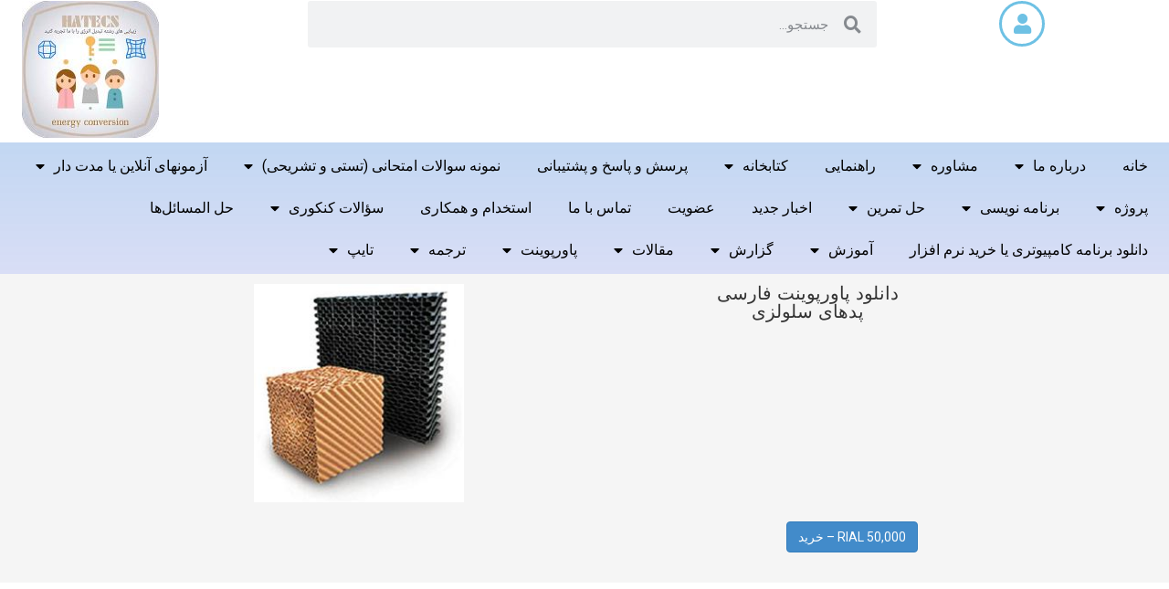

--- FILE ---
content_type: text/html; charset=UTF-8
request_url: https://hatecs.ir/downloads/%D8%AF%D8%A7%D9%86%D9%84%D9%88%D8%AF-%D9%BE%D8%A7%D9%88%D8%B1%D9%BE%D9%88%DB%8C%D9%86%D8%AA-%D9%81%D8%A7%D8%B1%D8%B3%DB%8C-%D9%BE%D8%AF%D9%87%D8%A7%DB%8C-%D8%B3%D9%84%D9%88%D9%84%D8%B2%DB%8C/
body_size: 15027
content:
<!DOCTYPE html>
<html dir="rtl" lang="fa-IR">
<head>
	<meta charset="UTF-8">
		<title>دانلود پاورپوینت فارسی پدهای سلولزی &#8211; کمک آموزشی دانشجویان مهندسی مکانیک گرایش تبدیل انرژی</title>
<meta name='robots' content='max-image-preview:large' />
	<style>img:is([sizes="auto" i], [sizes^="auto," i]) { contain-intrinsic-size: 3000px 1500px }</style>
	<link rel="alternate" type="application/rss+xml" title="کمک آموزشی دانشجویان مهندسی مکانیک گرایش تبدیل انرژی &raquo; خوراک" href="https://hatecs.ir/feed/" />
<link rel="alternate" type="application/rss+xml" title="کمک آموزشی دانشجویان مهندسی مکانیک گرایش تبدیل انرژی &raquo; خوراک دیدگاه‌ها" href="https://hatecs.ir/comments/feed/" />
<script>
window._wpemojiSettings = {"baseUrl":"https:\/\/s.w.org\/images\/core\/emoji\/16.0.1\/72x72\/","ext":".png","svgUrl":"https:\/\/s.w.org\/images\/core\/emoji\/16.0.1\/svg\/","svgExt":".svg","source":{"concatemoji":"https:\/\/hatecs.ir\/wp-includes\/js\/wp-emoji-release.min.js?ver=6.8.3"}};
/*! This file is auto-generated */
!function(s,n){var o,i,e;function c(e){try{var t={supportTests:e,timestamp:(new Date).valueOf()};sessionStorage.setItem(o,JSON.stringify(t))}catch(e){}}function p(e,t,n){e.clearRect(0,0,e.canvas.width,e.canvas.height),e.fillText(t,0,0);var t=new Uint32Array(e.getImageData(0,0,e.canvas.width,e.canvas.height).data),a=(e.clearRect(0,0,e.canvas.width,e.canvas.height),e.fillText(n,0,0),new Uint32Array(e.getImageData(0,0,e.canvas.width,e.canvas.height).data));return t.every(function(e,t){return e===a[t]})}function u(e,t){e.clearRect(0,0,e.canvas.width,e.canvas.height),e.fillText(t,0,0);for(var n=e.getImageData(16,16,1,1),a=0;a<n.data.length;a++)if(0!==n.data[a])return!1;return!0}function f(e,t,n,a){switch(t){case"flag":return n(e,"\ud83c\udff3\ufe0f\u200d\u26a7\ufe0f","\ud83c\udff3\ufe0f\u200b\u26a7\ufe0f")?!1:!n(e,"\ud83c\udde8\ud83c\uddf6","\ud83c\udde8\u200b\ud83c\uddf6")&&!n(e,"\ud83c\udff4\udb40\udc67\udb40\udc62\udb40\udc65\udb40\udc6e\udb40\udc67\udb40\udc7f","\ud83c\udff4\u200b\udb40\udc67\u200b\udb40\udc62\u200b\udb40\udc65\u200b\udb40\udc6e\u200b\udb40\udc67\u200b\udb40\udc7f");case"emoji":return!a(e,"\ud83e\udedf")}return!1}function g(e,t,n,a){var r="undefined"!=typeof WorkerGlobalScope&&self instanceof WorkerGlobalScope?new OffscreenCanvas(300,150):s.createElement("canvas"),o=r.getContext("2d",{willReadFrequently:!0}),i=(o.textBaseline="top",o.font="600 32px Arial",{});return e.forEach(function(e){i[e]=t(o,e,n,a)}),i}function t(e){var t=s.createElement("script");t.src=e,t.defer=!0,s.head.appendChild(t)}"undefined"!=typeof Promise&&(o="wpEmojiSettingsSupports",i=["flag","emoji"],n.supports={everything:!0,everythingExceptFlag:!0},e=new Promise(function(e){s.addEventListener("DOMContentLoaded",e,{once:!0})}),new Promise(function(t){var n=function(){try{var e=JSON.parse(sessionStorage.getItem(o));if("object"==typeof e&&"number"==typeof e.timestamp&&(new Date).valueOf()<e.timestamp+604800&&"object"==typeof e.supportTests)return e.supportTests}catch(e){}return null}();if(!n){if("undefined"!=typeof Worker&&"undefined"!=typeof OffscreenCanvas&&"undefined"!=typeof URL&&URL.createObjectURL&&"undefined"!=typeof Blob)try{var e="postMessage("+g.toString()+"("+[JSON.stringify(i),f.toString(),p.toString(),u.toString()].join(",")+"));",a=new Blob([e],{type:"text/javascript"}),r=new Worker(URL.createObjectURL(a),{name:"wpTestEmojiSupports"});return void(r.onmessage=function(e){c(n=e.data),r.terminate(),t(n)})}catch(e){}c(n=g(i,f,p,u))}t(n)}).then(function(e){for(var t in e)n.supports[t]=e[t],n.supports.everything=n.supports.everything&&n.supports[t],"flag"!==t&&(n.supports.everythingExceptFlag=n.supports.everythingExceptFlag&&n.supports[t]);n.supports.everythingExceptFlag=n.supports.everythingExceptFlag&&!n.supports.flag,n.DOMReady=!1,n.readyCallback=function(){n.DOMReady=!0}}).then(function(){return e}).then(function(){var e;n.supports.everything||(n.readyCallback(),(e=n.source||{}).concatemoji?t(e.concatemoji):e.wpemoji&&e.twemoji&&(t(e.twemoji),t(e.wpemoji)))}))}((window,document),window._wpemojiSettings);
</script>
<style id='wp-emoji-styles-inline-css'>

	img.wp-smiley, img.emoji {
		display: inline !important;
		border: none !important;
		box-shadow: none !important;
		height: 1em !important;
		width: 1em !important;
		margin: 0 0.07em !important;
		vertical-align: -0.1em !important;
		background: none !important;
		padding: 0 !important;
	}
</style>
<link rel='stylesheet' id='wp-block-library-rtl-css' href='https://hatecs.ir/wp-includes/css/dist/block-library/style-rtl.min.css?ver=6.8.3' media='all' />
<link rel='stylesheet' id='edd-blocks-css' href='https://hatecs.ir/wp-content/plugins/easy-digital-downloads/includes/blocks/assets/css/edd-blocks.css?ver=3.5.2' media='all' />
<style id='global-styles-inline-css'>
:root{--wp--preset--aspect-ratio--square: 1;--wp--preset--aspect-ratio--4-3: 4/3;--wp--preset--aspect-ratio--3-4: 3/4;--wp--preset--aspect-ratio--3-2: 3/2;--wp--preset--aspect-ratio--2-3: 2/3;--wp--preset--aspect-ratio--16-9: 16/9;--wp--preset--aspect-ratio--9-16: 9/16;--wp--preset--color--black: #000000;--wp--preset--color--cyan-bluish-gray: #abb8c3;--wp--preset--color--white: #ffffff;--wp--preset--color--pale-pink: #f78da7;--wp--preset--color--vivid-red: #cf2e2e;--wp--preset--color--luminous-vivid-orange: #ff6900;--wp--preset--color--luminous-vivid-amber: #fcb900;--wp--preset--color--light-green-cyan: #7bdcb5;--wp--preset--color--vivid-green-cyan: #00d084;--wp--preset--color--pale-cyan-blue: #8ed1fc;--wp--preset--color--vivid-cyan-blue: #0693e3;--wp--preset--color--vivid-purple: #9b51e0;--wp--preset--gradient--vivid-cyan-blue-to-vivid-purple: linear-gradient(135deg,rgba(6,147,227,1) 0%,rgb(155,81,224) 100%);--wp--preset--gradient--light-green-cyan-to-vivid-green-cyan: linear-gradient(135deg,rgb(122,220,180) 0%,rgb(0,208,130) 100%);--wp--preset--gradient--luminous-vivid-amber-to-luminous-vivid-orange: linear-gradient(135deg,rgba(252,185,0,1) 0%,rgba(255,105,0,1) 100%);--wp--preset--gradient--luminous-vivid-orange-to-vivid-red: linear-gradient(135deg,rgba(255,105,0,1) 0%,rgb(207,46,46) 100%);--wp--preset--gradient--very-light-gray-to-cyan-bluish-gray: linear-gradient(135deg,rgb(238,238,238) 0%,rgb(169,184,195) 100%);--wp--preset--gradient--cool-to-warm-spectrum: linear-gradient(135deg,rgb(74,234,220) 0%,rgb(151,120,209) 20%,rgb(207,42,186) 40%,rgb(238,44,130) 60%,rgb(251,105,98) 80%,rgb(254,248,76) 100%);--wp--preset--gradient--blush-light-purple: linear-gradient(135deg,rgb(255,206,236) 0%,rgb(152,150,240) 100%);--wp--preset--gradient--blush-bordeaux: linear-gradient(135deg,rgb(254,205,165) 0%,rgb(254,45,45) 50%,rgb(107,0,62) 100%);--wp--preset--gradient--luminous-dusk: linear-gradient(135deg,rgb(255,203,112) 0%,rgb(199,81,192) 50%,rgb(65,88,208) 100%);--wp--preset--gradient--pale-ocean: linear-gradient(135deg,rgb(255,245,203) 0%,rgb(182,227,212) 50%,rgb(51,167,181) 100%);--wp--preset--gradient--electric-grass: linear-gradient(135deg,rgb(202,248,128) 0%,rgb(113,206,126) 100%);--wp--preset--gradient--midnight: linear-gradient(135deg,rgb(2,3,129) 0%,rgb(40,116,252) 100%);--wp--preset--font-size--small: 13px;--wp--preset--font-size--medium: 20px;--wp--preset--font-size--large: 36px;--wp--preset--font-size--x-large: 42px;--wp--preset--spacing--20: 0.44rem;--wp--preset--spacing--30: 0.67rem;--wp--preset--spacing--40: 1rem;--wp--preset--spacing--50: 1.5rem;--wp--preset--spacing--60: 2.25rem;--wp--preset--spacing--70: 3.38rem;--wp--preset--spacing--80: 5.06rem;--wp--preset--shadow--natural: 6px 6px 9px rgba(0, 0, 0, 0.2);--wp--preset--shadow--deep: 12px 12px 50px rgba(0, 0, 0, 0.4);--wp--preset--shadow--sharp: 6px 6px 0px rgba(0, 0, 0, 0.2);--wp--preset--shadow--outlined: 6px 6px 0px -3px rgba(255, 255, 255, 1), 6px 6px rgba(0, 0, 0, 1);--wp--preset--shadow--crisp: 6px 6px 0px rgba(0, 0, 0, 1);}:root { --wp--style--global--content-size: 800px;--wp--style--global--wide-size: 1200px; }:where(body) { margin: 0; }.wp-site-blocks > .alignleft { float: left; margin-right: 2em; }.wp-site-blocks > .alignright { float: right; margin-left: 2em; }.wp-site-blocks > .aligncenter { justify-content: center; margin-left: auto; margin-right: auto; }:where(.wp-site-blocks) > * { margin-block-start: 24px; margin-block-end: 0; }:where(.wp-site-blocks) > :first-child { margin-block-start: 0; }:where(.wp-site-blocks) > :last-child { margin-block-end: 0; }:root { --wp--style--block-gap: 24px; }:root :where(.is-layout-flow) > :first-child{margin-block-start: 0;}:root :where(.is-layout-flow) > :last-child{margin-block-end: 0;}:root :where(.is-layout-flow) > *{margin-block-start: 24px;margin-block-end: 0;}:root :where(.is-layout-constrained) > :first-child{margin-block-start: 0;}:root :where(.is-layout-constrained) > :last-child{margin-block-end: 0;}:root :where(.is-layout-constrained) > *{margin-block-start: 24px;margin-block-end: 0;}:root :where(.is-layout-flex){gap: 24px;}:root :where(.is-layout-grid){gap: 24px;}.is-layout-flow > .alignleft{float: left;margin-inline-start: 0;margin-inline-end: 2em;}.is-layout-flow > .alignright{float: right;margin-inline-start: 2em;margin-inline-end: 0;}.is-layout-flow > .aligncenter{margin-left: auto !important;margin-right: auto !important;}.is-layout-constrained > .alignleft{float: left;margin-inline-start: 0;margin-inline-end: 2em;}.is-layout-constrained > .alignright{float: right;margin-inline-start: 2em;margin-inline-end: 0;}.is-layout-constrained > .aligncenter{margin-left: auto !important;margin-right: auto !important;}.is-layout-constrained > :where(:not(.alignleft):not(.alignright):not(.alignfull)){max-width: var(--wp--style--global--content-size);margin-left: auto !important;margin-right: auto !important;}.is-layout-constrained > .alignwide{max-width: var(--wp--style--global--wide-size);}body .is-layout-flex{display: flex;}.is-layout-flex{flex-wrap: wrap;align-items: center;}.is-layout-flex > :is(*, div){margin: 0;}body .is-layout-grid{display: grid;}.is-layout-grid > :is(*, div){margin: 0;}body{padding-top: 0px;padding-right: 0px;padding-bottom: 0px;padding-left: 0px;}a:where(:not(.wp-element-button)){text-decoration: underline;}:root :where(.wp-element-button, .wp-block-button__link){background-color: #32373c;border-width: 0;color: #fff;font-family: inherit;font-size: inherit;line-height: inherit;padding: calc(0.667em + 2px) calc(1.333em + 2px);text-decoration: none;}.has-black-color{color: var(--wp--preset--color--black) !important;}.has-cyan-bluish-gray-color{color: var(--wp--preset--color--cyan-bluish-gray) !important;}.has-white-color{color: var(--wp--preset--color--white) !important;}.has-pale-pink-color{color: var(--wp--preset--color--pale-pink) !important;}.has-vivid-red-color{color: var(--wp--preset--color--vivid-red) !important;}.has-luminous-vivid-orange-color{color: var(--wp--preset--color--luminous-vivid-orange) !important;}.has-luminous-vivid-amber-color{color: var(--wp--preset--color--luminous-vivid-amber) !important;}.has-light-green-cyan-color{color: var(--wp--preset--color--light-green-cyan) !important;}.has-vivid-green-cyan-color{color: var(--wp--preset--color--vivid-green-cyan) !important;}.has-pale-cyan-blue-color{color: var(--wp--preset--color--pale-cyan-blue) !important;}.has-vivid-cyan-blue-color{color: var(--wp--preset--color--vivid-cyan-blue) !important;}.has-vivid-purple-color{color: var(--wp--preset--color--vivid-purple) !important;}.has-black-background-color{background-color: var(--wp--preset--color--black) !important;}.has-cyan-bluish-gray-background-color{background-color: var(--wp--preset--color--cyan-bluish-gray) !important;}.has-white-background-color{background-color: var(--wp--preset--color--white) !important;}.has-pale-pink-background-color{background-color: var(--wp--preset--color--pale-pink) !important;}.has-vivid-red-background-color{background-color: var(--wp--preset--color--vivid-red) !important;}.has-luminous-vivid-orange-background-color{background-color: var(--wp--preset--color--luminous-vivid-orange) !important;}.has-luminous-vivid-amber-background-color{background-color: var(--wp--preset--color--luminous-vivid-amber) !important;}.has-light-green-cyan-background-color{background-color: var(--wp--preset--color--light-green-cyan) !important;}.has-vivid-green-cyan-background-color{background-color: var(--wp--preset--color--vivid-green-cyan) !important;}.has-pale-cyan-blue-background-color{background-color: var(--wp--preset--color--pale-cyan-blue) !important;}.has-vivid-cyan-blue-background-color{background-color: var(--wp--preset--color--vivid-cyan-blue) !important;}.has-vivid-purple-background-color{background-color: var(--wp--preset--color--vivid-purple) !important;}.has-black-border-color{border-color: var(--wp--preset--color--black) !important;}.has-cyan-bluish-gray-border-color{border-color: var(--wp--preset--color--cyan-bluish-gray) !important;}.has-white-border-color{border-color: var(--wp--preset--color--white) !important;}.has-pale-pink-border-color{border-color: var(--wp--preset--color--pale-pink) !important;}.has-vivid-red-border-color{border-color: var(--wp--preset--color--vivid-red) !important;}.has-luminous-vivid-orange-border-color{border-color: var(--wp--preset--color--luminous-vivid-orange) !important;}.has-luminous-vivid-amber-border-color{border-color: var(--wp--preset--color--luminous-vivid-amber) !important;}.has-light-green-cyan-border-color{border-color: var(--wp--preset--color--light-green-cyan) !important;}.has-vivid-green-cyan-border-color{border-color: var(--wp--preset--color--vivid-green-cyan) !important;}.has-pale-cyan-blue-border-color{border-color: var(--wp--preset--color--pale-cyan-blue) !important;}.has-vivid-cyan-blue-border-color{border-color: var(--wp--preset--color--vivid-cyan-blue) !important;}.has-vivid-purple-border-color{border-color: var(--wp--preset--color--vivid-purple) !important;}.has-vivid-cyan-blue-to-vivid-purple-gradient-background{background: var(--wp--preset--gradient--vivid-cyan-blue-to-vivid-purple) !important;}.has-light-green-cyan-to-vivid-green-cyan-gradient-background{background: var(--wp--preset--gradient--light-green-cyan-to-vivid-green-cyan) !important;}.has-luminous-vivid-amber-to-luminous-vivid-orange-gradient-background{background: var(--wp--preset--gradient--luminous-vivid-amber-to-luminous-vivid-orange) !important;}.has-luminous-vivid-orange-to-vivid-red-gradient-background{background: var(--wp--preset--gradient--luminous-vivid-orange-to-vivid-red) !important;}.has-very-light-gray-to-cyan-bluish-gray-gradient-background{background: var(--wp--preset--gradient--very-light-gray-to-cyan-bluish-gray) !important;}.has-cool-to-warm-spectrum-gradient-background{background: var(--wp--preset--gradient--cool-to-warm-spectrum) !important;}.has-blush-light-purple-gradient-background{background: var(--wp--preset--gradient--blush-light-purple) !important;}.has-blush-bordeaux-gradient-background{background: var(--wp--preset--gradient--blush-bordeaux) !important;}.has-luminous-dusk-gradient-background{background: var(--wp--preset--gradient--luminous-dusk) !important;}.has-pale-ocean-gradient-background{background: var(--wp--preset--gradient--pale-ocean) !important;}.has-electric-grass-gradient-background{background: var(--wp--preset--gradient--electric-grass) !important;}.has-midnight-gradient-background{background: var(--wp--preset--gradient--midnight) !important;}.has-small-font-size{font-size: var(--wp--preset--font-size--small) !important;}.has-medium-font-size{font-size: var(--wp--preset--font-size--medium) !important;}.has-large-font-size{font-size: var(--wp--preset--font-size--large) !important;}.has-x-large-font-size{font-size: var(--wp--preset--font-size--x-large) !important;}
:root :where(.wp-block-pullquote){font-size: 1.5em;line-height: 1.6;}
</style>
<link rel='stylesheet' id='pmpro_frontend_base-css' href='https://hatecs.ir/wp-content/plugins/paid-memberships-pro/css/frontend/base.css?ver=3.6' media='all' />
<link rel='stylesheet' id='pmpro_frontend_variation_1-css' href='https://hatecs.ir/wp-content/plugins/paid-memberships-pro/css/frontend/variation_1.css?ver=3.6' media='all' />
<link rel='stylesheet' id='pmpro_frontend_base_rtl-css' href='https://hatecs.ir/wp-content/plugins/paid-memberships-pro/css/frontend/base-rtl.css?ver=3.6' media='screen' />
<link rel='stylesheet' id='edd-styles-css' href='https://hatecs.ir/wp-content/plugins/easy-digital-downloads/assets/css/edd-rtl.min.css?ver=3.5.2' media='all' />
<link rel='stylesheet' id='hello-elementor-css' href='https://hatecs.ir/wp-content/themes/hello-elementor/assets/css/reset.css?ver=3.4.5' media='all' />
<link rel='stylesheet' id='hello-elementor-theme-style-css' href='https://hatecs.ir/wp-content/themes/hello-elementor/assets/css/theme.css?ver=3.4.5' media='all' />
<link rel='stylesheet' id='hello-elementor-header-footer-css' href='https://hatecs.ir/wp-content/themes/hello-elementor/assets/css/header-footer.css?ver=3.4.5' media='all' />
<link rel='stylesheet' id='e-animation-shrink-css' href='https://hatecs.ir/wp-content/plugins/elementor/assets/lib/animations/styles/e-animation-shrink.min.css?ver=3.32.4' media='all' />
<link rel='stylesheet' id='elementor-frontend-css' href='https://hatecs.ir/wp-content/plugins/elementor/assets/css/frontend-rtl.min.css?ver=3.32.4' media='all' />
<link rel='stylesheet' id='widget-search-form-css' href='https://hatecs.ir/wp-content/plugins/elementor-pro/assets/css/widget-search-form-rtl.min.css?ver=3.32.2' media='all' />
<link rel='stylesheet' id='elementor-icons-shared-0-css' href='https://hatecs.ir/wp-content/plugins/elementor/assets/lib/font-awesome/css/fontawesome.min.css?ver=5.15.3' media='all' />
<link rel='stylesheet' id='elementor-icons-fa-solid-css' href='https://hatecs.ir/wp-content/plugins/elementor/assets/lib/font-awesome/css/solid.min.css?ver=5.15.3' media='all' />
<link rel='stylesheet' id='widget-image-css' href='https://hatecs.ir/wp-content/plugins/elementor/assets/css/widget-image-rtl.min.css?ver=3.32.4' media='all' />
<link rel='stylesheet' id='widget-nav-menu-css' href='https://hatecs.ir/wp-content/plugins/elementor-pro/assets/css/widget-nav-menu-rtl.min.css?ver=3.32.2' media='all' />
<link rel='stylesheet' id='widget-heading-css' href='https://hatecs.ir/wp-content/plugins/elementor/assets/css/widget-heading-rtl.min.css?ver=3.32.4' media='all' />
<link rel='stylesheet' id='elementor-icons-css' href='https://hatecs.ir/wp-content/plugins/elementor/assets/lib/eicons/css/elementor-icons.min.css?ver=5.44.0' media='all' />
<link rel='stylesheet' id='elementor-post-313-css' href='https://hatecs.ir/wp-content/uploads/elementor/css/post-313.css?ver=1766731378' media='all' />
<link rel='stylesheet' id='elementor-post-559-css' href='https://hatecs.ir/wp-content/uploads/elementor/css/post-559.css?ver=1766731445' media='all' />
<link rel='stylesheet' id='elementor-gf-roboto-css' href='https://fonts.googleapis.com/css?family=Roboto:100,100italic,200,200italic,300,300italic,400,400italic,500,500italic,600,600italic,700,700italic,800,800italic,900,900italic&#038;display=auto' media='all' />
<link rel='stylesheet' id='elementor-gf-robotoslab-css' href='https://fonts.googleapis.com/css?family=Roboto+Slab:100,100italic,200,200italic,300,300italic,400,400italic,500,500italic,600,600italic,700,700italic,800,800italic,900,900italic&#038;display=auto' media='all' />
<script src="https://hatecs.ir/wp-includes/js/jquery/jquery.min.js?ver=3.7.1" id="jquery-core-js"></script>
<script src="https://hatecs.ir/wp-includes/js/jquery/jquery-migrate.min.js?ver=3.4.1" id="jquery-migrate-js"></script>
<link rel="https://api.w.org/" href="https://hatecs.ir/wp-json/" /><link rel="alternate" title="JSON" type="application/json" href="https://hatecs.ir/wp-json/wp/v2/edd-downloads/2275" /><link rel="EditURI" type="application/rsd+xml" title="RSD" href="https://hatecs.ir/xmlrpc.php?rsd" />
<meta name="generator" content="WordPress 6.8.3" />
<link rel="canonical" href="https://hatecs.ir/downloads/%d8%af%d8%a7%d9%86%d9%84%d9%88%d8%af-%d9%be%d8%a7%d9%88%d8%b1%d9%be%d9%88%db%8c%d9%86%d8%aa-%d9%81%d8%a7%d8%b1%d8%b3%db%8c-%d9%be%d8%af%d9%87%d8%a7%db%8c-%d8%b3%d9%84%d9%88%d9%84%d8%b2%db%8c/" />
<link rel='shortlink' href='https://hatecs.ir/?p=2275' />
<link rel="alternate" title="oEmbed (JSON)" type="application/json+oembed" href="https://hatecs.ir/wp-json/oembed/1.0/embed?url=https%3A%2F%2Fhatecs.ir%2Fdownloads%2F%25d8%25af%25d8%25a7%25d9%2586%25d9%2584%25d9%2588%25d8%25af-%25d9%25be%25d8%25a7%25d9%2588%25d8%25b1%25d9%25be%25d9%2588%25db%258c%25d9%2586%25d8%25aa-%25d9%2581%25d8%25a7%25d8%25b1%25d8%25b3%25db%258c-%25d9%25be%25d8%25af%25d9%2587%25d8%25a7%25db%258c-%25d8%25b3%25d9%2584%25d9%2588%25d9%2584%25d8%25b2%25db%258c%2F" />
<link rel="alternate" title="oEmbed (XML)" type="text/xml+oembed" href="https://hatecs.ir/wp-json/oembed/1.0/embed?url=https%3A%2F%2Fhatecs.ir%2Fdownloads%2F%25d8%25af%25d8%25a7%25d9%2586%25d9%2584%25d9%2588%25d8%25af-%25d9%25be%25d8%25a7%25d9%2588%25d8%25b1%25d9%25be%25d9%2588%25db%258c%25d9%2586%25d8%25aa-%25d9%2581%25d8%25a7%25d8%25b1%25d8%25b3%25db%258c-%25d9%25be%25d8%25af%25d9%2587%25d8%25a7%25db%258c-%25d8%25b3%25d9%2584%25d9%2588%25d9%2584%25d8%25b2%25db%258c%2F&#038;format=xml" />
<style id="pmpro_colors">:root {
	--pmpro--color--base: #ffffff;
	--pmpro--color--contrast: #222222;
	--pmpro--color--accent: #0c3d54;
	--pmpro--color--accent--variation: hsl( 199,75%,28.5% );
	--pmpro--color--border--variation: hsl( 0,0%,91% );
}</style><meta name="generator" content="Easy Digital Downloads v3.5.2" />
<meta name="description" content="در این پاور پوینت 15 اسلایدی ساختار و کاربردهای پدهای سلولزی کولرهای تبخیری تشریح شده است.">
<meta name="generator" content="Elementor 3.32.4; features: additional_custom_breakpoints; settings: css_print_method-external, google_font-enabled, font_display-auto">
			<style>
				.e-con.e-parent:nth-of-type(n+4):not(.e-lazyloaded):not(.e-no-lazyload),
				.e-con.e-parent:nth-of-type(n+4):not(.e-lazyloaded):not(.e-no-lazyload) * {
					background-image: none !important;
				}
				@media screen and (max-height: 1024px) {
					.e-con.e-parent:nth-of-type(n+3):not(.e-lazyloaded):not(.e-no-lazyload),
					.e-con.e-parent:nth-of-type(n+3):not(.e-lazyloaded):not(.e-no-lazyload) * {
						background-image: none !important;
					}
				}
				@media screen and (max-height: 640px) {
					.e-con.e-parent:nth-of-type(n+2):not(.e-lazyloaded):not(.e-no-lazyload),
					.e-con.e-parent:nth-of-type(n+2):not(.e-lazyloaded):not(.e-no-lazyload) * {
						background-image: none !important;
					}
				}
			</style>
				<meta name="viewport" content="width=device-width, initial-scale=1.0, viewport-fit=cover" /></head>
<body class="pmpro-variation_1 rtl wp-singular download-template-default single single-download postid-2275 wp-embed-responsive wp-theme-hello-elementor pmpro-body-has-access edd-js-none hello-elementor-default elementor-default elementor-template-canvas elementor-kit-313 elementor-page-559">
		<style>.edd-js-none .edd-has-js, .edd-js .edd-no-js, body.edd-js input.edd-no-js { display: none; }</style>
	<script>/* <![CDATA[ */(function(){var c = document.body.classList;c.remove('edd-js-none');c.add('edd-js');})();/* ]]> */</script>
			<div data-elementor-type="single" data-elementor-id="559" class="elementor elementor-559 elementor-location-single post-2275 type-download status-publish has-post-thumbnail hentry download_category-234 download_category-235 download_category-236 download_tag-1172 download_tag-253 pmpro-has-access edd-download edd-download-cat-%d9%be%d8%a7%d9%88%d8%b1%d9%be%d9%88%db%8c%d9%86%d8%aa edd-download-cat-%d9%be%d8%a7%d9%88%d8%b1%d9%be%d9%88%db%8c%d9%86%d8%aa-%d9%87%d8%a7%db%8c-%da%a9%d8%a7%d8%b1%d8%a8%d8%b1%d8%af%db%8c edd-download-cat-%d9%be%d8%a7%d9%88%d8%b1%d9%be%d9%88%db%8c%d9%86%d8%aa-%d9%87%d8%a7%db%8c-%da%a9%d8%a7%d8%b1%d8%a8%d8%b1%d8%af%db%8c-%da%a9%d8%a7%d8%b1%d8%b4%d9%86%d8%a7%d8%b3%db%8c edd-download-tag-%d9%be%d8%a7%d9%88%d8%b1%d9%be%d9%88%db%8c%d9%86%d8%aa-%d9%81%d8%a7%d8%b1%d8%b3%db%8c-%d9%be%d8%af%d9%87%d8%a7%db%8c-%d8%b3%d9%84%d9%88%d9%84%d8%b2%db%8c edd-download-tag-%d9%be%d8%af%d8%b3%d9%84%d9%88%d9%84%d8%b2%db%8c" data-elementor-post-type="elementor_library">
					<section class="elementor-section elementor-top-section elementor-element elementor-element-a766407 elementor-section-stretched elementor-section-full_width elementor-section-height-min-height elementor-section-items-top elementor-section-content-top elementor-section-height-default" data-id="a766407" data-element_type="section" data-settings="{&quot;stretch_section&quot;:&quot;section-stretched&quot;}">
						<div class="elementor-container elementor-column-gap-no">
					<div class="elementor-column elementor-col-25 elementor-top-column elementor-element elementor-element-ded6474" data-id="ded6474" data-element_type="column">
			<div class="elementor-widget-wrap elementor-element-populated">
						<div class="elementor-element elementor-element-c3b4b37 elementor-view-framed elementor-shape-circle elementor-widget elementor-widget-icon" data-id="c3b4b37" data-element_type="widget" data-widget_type="icon.default">
				<div class="elementor-widget-container">
							<div class="elementor-icon-wrapper">
			<div class="elementor-icon elementor-animation-shrink">
			<i aria-hidden="true" class="fas fa-user"></i>			</div>
		</div>
						</div>
				</div>
					</div>
		</div>
				<div class="elementor-column elementor-col-25 elementor-top-column elementor-element elementor-element-85bfa33" data-id="85bfa33" data-element_type="column">
			<div class="elementor-widget-wrap elementor-element-populated">
						<div class="elementor-element elementor-element-7c108e7 elementor-search-form--skin-minimal elementor-widget elementor-widget-search-form" data-id="7c108e7" data-element_type="widget" data-settings="{&quot;skin&quot;:&quot;minimal&quot;}" data-widget_type="search-form.default">
				<div class="elementor-widget-container">
							<search role="search">
			<form class="elementor-search-form" action="https://hatecs.ir" method="get">
												<div class="elementor-search-form__container">
					<label class="elementor-screen-only" for="elementor-search-form-7c108e7">جستجو</label>

											<div class="elementor-search-form__icon">
							<i aria-hidden="true" class="fas fa-search"></i>							<span class="elementor-screen-only">جستجو</span>
						</div>
					
					<input id="elementor-search-form-7c108e7" placeholder="جستجو..." class="elementor-search-form__input" type="search" name="s" value="">
					
					
									</div>
			</form>
		</search>
						</div>
				</div>
					</div>
		</div>
				<div class="elementor-column elementor-col-25 elementor-top-column elementor-element elementor-element-306e479" data-id="306e479" data-element_type="column">
			<div class="elementor-widget-wrap">
							</div>
		</div>
				<div class="elementor-column elementor-col-25 elementor-top-column elementor-element elementor-element-c1e7391" data-id="c1e7391" data-element_type="column">
			<div class="elementor-widget-wrap elementor-element-populated">
						<div class="elementor-element elementor-element-bfd57e9 elementor-widget elementor-widget-image" data-id="bfd57e9" data-element_type="widget" data-widget_type="image.default">
				<div class="elementor-widget-container">
															<img width="150" height="150" src="https://hatecs.ir/wp-content/uploads/2020/03/logo-150x150.jpg" class="attachment-thumbnail size-thumbnail wp-image-332" alt="" srcset="https://hatecs.ir/wp-content/uploads/2020/03/logo-150x150.jpg 150w, https://hatecs.ir/wp-content/uploads/2020/03/logo-100x100.jpg 100w, https://hatecs.ir/wp-content/uploads/2020/03/logo.jpg 300w" sizes="(max-width: 150px) 100vw, 150px" />															</div>
				</div>
					</div>
		</div>
					</div>
		</section>
				<section class="elementor-section elementor-top-section elementor-element elementor-element-a8e7fdc elementor-section-stretched elementor-section-full_width elementor-section-height-min-height elementor-section-items-top elementor-section-height-default" data-id="a8e7fdc" data-element_type="section" data-settings="{&quot;stretch_section&quot;:&quot;section-stretched&quot;,&quot;background_background&quot;:&quot;gradient&quot;}">
						<div class="elementor-container elementor-column-gap-no">
					<div class="elementor-column elementor-col-100 elementor-top-column elementor-element elementor-element-5034d61" data-id="5034d61" data-element_type="column">
			<div class="elementor-widget-wrap elementor-element-populated">
						<div class="elementor-element elementor-element-85e106f elementor-nav-menu--dropdown-tablet elementor-nav-menu__text-align-aside elementor-nav-menu--toggle elementor-nav-menu--burger elementor-widget elementor-widget-nav-menu" data-id="85e106f" data-element_type="widget" data-settings="{&quot;layout&quot;:&quot;horizontal&quot;,&quot;submenu_icon&quot;:{&quot;value&quot;:&quot;&lt;i class=\&quot;fas fa-caret-down\&quot; aria-hidden=\&quot;true\&quot;&gt;&lt;\/i&gt;&quot;,&quot;library&quot;:&quot;fa-solid&quot;},&quot;toggle&quot;:&quot;burger&quot;}" data-widget_type="nav-menu.default">
				<div class="elementor-widget-container">
								<nav aria-label="منو" class="elementor-nav-menu--main elementor-nav-menu__container elementor-nav-menu--layout-horizontal e--pointer-underline e--animation-fade">
				<ul id="menu-1-85e106f" class="elementor-nav-menu"><li class="menu-item menu-item-type-custom menu-item-object-custom menu-item-home menu-item-518"><a href="https://hatecs.ir" class="elementor-item">خانه</a></li>
<li class="menu-item menu-item-type-post_type menu-item-object-page menu-item-has-children menu-item-343"><a href="https://hatecs.ir/%d8%af%d8%b1%d8%a8%d8%a7%d8%b1%d9%87-%d9%85%d8%a7/" class="elementor-item">درباره ما</a>
<ul class="sub-menu elementor-nav-menu--dropdown">
	<li class="menu-item menu-item-type-post_type menu-item-object-page menu-item-4251"><a href="https://hatecs.ir/%d8%b1%d8%b2%d9%88%d9%85%d9%87-%d8%a7%d8%b9%d8%b6%d8%a7%db%8c-%d8%a7%d8%b5%d9%84%db%8c/" class="elementor-sub-item">رزومه اعضای اصلی</a></li>
</ul>
</li>
<li class="menu-item menu-item-type-custom menu-item-object-custom menu-item-has-children menu-item-509"><a href="https://hatecs.ir/%d9%85%d8%b4%d8%a7%d9%88%d8%b1%d9%87/" class="elementor-item">مشاوره</a>
<ul class="sub-menu elementor-nav-menu--dropdown">
	<li class="menu-item menu-item-type-post_type menu-item-object-page menu-item-431"><a href="https://hatecs.ir/%d9%85%d8%b4%d8%a7%d9%88%d8%b1%d9%87-%d8%a2%d9%86%d9%84%d8%a7%db%8c%d9%86/" class="elementor-sub-item">مشاوره آنلاین</a></li>
	<li class="menu-item menu-item-type-post_type menu-item-object-page menu-item-462"><a href="https://hatecs.ir/%d9%85%d8%b4%d8%a7%d9%88%d8%b1%d9%87-%d8%aa%d8%ad%d8%b5%db%8c%d9%84%db%8c/" class="elementor-sub-item">مشاوره تحصیلی</a></li>
</ul>
</li>
<li class="menu-item menu-item-type-post_type menu-item-object-page menu-item-409"><a href="https://hatecs.ir/%d8%b1%d8%a7%d9%87%d9%86%d9%85%d8%a7%db%8c%db%8c/" class="elementor-item">راهنمایی</a></li>
<li class="menu-item menu-item-type-post_type menu-item-object-page menu-item-has-children menu-item-376"><a href="https://hatecs.ir/%d8%a8%d8%a7%d9%86%da%a9-%d8%a7%d8%b7%d9%84%d8%a7%d8%b9%d8%a7%d8%aa/" class="elementor-item">کتابخانه</a>
<ul class="sub-menu elementor-nav-menu--dropdown">
	<li class="menu-item menu-item-type-post_type menu-item-object-page menu-item-has-children menu-item-378"><a href="https://hatecs.ir/%d8%a8%d8%a7%d9%86%da%a9-%d8%a7%d8%b7%d9%84%d8%a7%d8%b9%d8%a7%d8%aa/%da%a9%d8%aa%d8%a8/" class="elementor-sub-item">کتب</a>
	<ul class="sub-menu elementor-nav-menu--dropdown">
		<li class="menu-item menu-item-type-post_type menu-item-object-page menu-item-382"><a href="https://hatecs.ir/%d8%a8%d8%a7%d9%86%da%a9-%d8%a7%d8%b7%d9%84%d8%a7%d8%b9%d8%a7%d8%aa/%da%a9%d8%aa%d8%a8/%d8%b1%db%8c%d8%a7%d8%b6%db%8c%d8%a7%d8%aa-%d9%85%d9%87%d9%86%d8%af%d8%b3%db%8c/" class="elementor-sub-item">ریاضیات مهندسی</a></li>
		<li class="menu-item menu-item-type-post_type menu-item-object-page menu-item-865"><a href="https://hatecs.ir/%d8%a8%d8%a7%d9%86%da%a9-%d8%a7%d8%b7%d9%84%d8%a7%d8%b9%d8%a7%d8%aa/%da%a9%d8%aa%d8%a8/%d8%aa%d9%87%d9%88%db%8c%d9%87-%d9%85%d8%b7%d8%a8%d9%88%d8%b9/" class="elementor-sub-item">تهویه مطبوع</a></li>
		<li class="menu-item menu-item-type-post_type menu-item-object-page menu-item-864"><a href="https://hatecs.ir/%d8%a8%d8%a7%d9%86%da%a9-%d8%a7%d8%b7%d9%84%d8%a7%d8%b9%d8%a7%d8%aa/%da%a9%d8%aa%d8%a8/%d8%af%db%8c%d9%86%d8%a7%d9%85%db%8c%da%a9-%da%af%d8%a7%d8%b2-%d9%87%d8%a7/" class="elementor-sub-item">دینامیک گاز ها</a></li>
		<li class="menu-item menu-item-type-post_type menu-item-object-page menu-item-863"><a href="https://hatecs.ir/%d8%a8%d8%a7%d9%86%da%a9-%d8%a7%d8%b7%d9%84%d8%a7%d8%b9%d8%a7%d8%aa/%da%a9%d8%aa%d8%a8/%d8%b3%d9%88%d8%ae%d8%aa-%d9%88-%d8%a7%d8%ad%d8%aa%d8%b1%d8%a7%d9%82/" class="elementor-sub-item">سوخت و احتراق</a></li>
		<li class="menu-item menu-item-type-post_type menu-item-object-page menu-item-862"><a href="https://hatecs.ir/%d8%a8%d8%a7%d9%86%da%a9-%d8%a7%d8%b7%d9%84%d8%a7%d8%b9%d8%a7%d8%aa/%da%a9%d8%aa%d8%a8/%d9%85%d9%88%d8%aa%d9%88%d8%b1%d9%87%d8%a7%db%8c-%d8%a7%d8%ad%d8%aa%d8%b1%d8%a7%d9%82-%d8%af%d8%a7%d8%ae%d9%84%db%8c/" class="elementor-sub-item">موتورهای احتراق داخلی</a></li>
		<li class="menu-item menu-item-type-post_type menu-item-object-page menu-item-379"><a href="https://hatecs.ir/%d8%a8%d8%a7%d9%86%da%a9-%d8%a7%d8%b7%d9%84%d8%a7%d8%b9%d8%a7%d8%aa/%da%a9%d8%aa%d8%a8/%d8%a7%d9%86%d8%aa%d9%82%d8%a7%d9%84-%d8%ad%d8%b1%d8%a7%d8%b1%d8%aa/" class="elementor-sub-item">انتقال حرارت</a></li>
		<li class="menu-item menu-item-type-post_type menu-item-object-page menu-item-380"><a href="https://hatecs.ir/%d8%a8%d8%a7%d9%86%da%a9-%d8%a7%d8%b7%d9%84%d8%a7%d8%b9%d8%a7%d8%aa/%da%a9%d8%aa%d8%a8/%d8%aa%d8%b1%d9%85%d9%88%d8%af%db%8c%d9%86%d8%a7%d9%85%db%8c%da%a9/" class="elementor-sub-item">ترمودینامیک</a></li>
		<li class="menu-item menu-item-type-post_type menu-item-object-page menu-item-381"><a href="https://hatecs.ir/%d8%a8%d8%a7%d9%86%da%a9-%d8%a7%d8%b7%d9%84%d8%a7%d8%b9%d8%a7%d8%aa/%da%a9%d8%aa%d8%a8/%d9%85%da%a9%d8%a7%d9%86%db%8c%da%a9-%d8%b3%db%8c%d8%a7%d9%84%d8%a7%d8%aa/" class="elementor-sub-item">مکانیک سیالات</a></li>
		<li class="menu-item menu-item-type-post_type menu-item-object-page menu-item-4923"><a href="https://hatecs.ir/%d8%b3%d8%a7%d9%8a%d8%b1-%d9%83%d8%aa%d8%a8/" class="elementor-sub-item">ساير كتب</a></li>
	</ul>
</li>
	<li class="menu-item menu-item-type-post_type menu-item-object-page menu-item-1764"><a href="https://hatecs.ir/%d9%be%d8%a7%db%8c%d8%a7%d9%86-%d9%86%d8%a7%d9%85%d9%87-%d9%87%d8%a7/" class="elementor-sub-item">پایان نامه ها</a></li>
</ul>
</li>
<li class="menu-item menu-item-type-post_type menu-item-object-page menu-item-386"><a href="https://hatecs.ir/%d9%be%d8%b1%d8%b3%d8%b4-%d9%88-%d9%be%d8%a7%d8%b3%d8%ae-%d9%88-%d9%be%d8%b4%d8%aa%db%8c%d8%a8%d8%a7%d9%86%db%8c/" class="elementor-item">پرسش و پاسخ و پشتیبانی</a></li>
<li class="menu-item menu-item-type-post_type menu-item-object-page menu-item-has-children menu-item-394"><a href="https://hatecs.ir/%d9%86%d9%85%d9%88%d9%86%d9%87-%d8%b3%d9%88%d8%a7%d9%84%d8%a7%d8%aa-%d8%a7%d9%85%d8%aa%d8%ad%d8%a7%d9%86%db%8c%d8%aa%d8%b3%d8%aa%db%8c-%d9%88-%d8%aa%d8%b4%d8%b1%db%8c%d8%ad%db%8c/" class="elementor-item">نمونه سوالات امتحانی (تستی و تشریحی)</a>
<ul class="sub-menu elementor-nav-menu--dropdown">
	<li class="menu-item menu-item-type-post_type menu-item-object-page menu-item-1293"><a href="https://hatecs.ir/%d9%86%d9%85%d9%88%d9%86%d9%87-%d8%b3%d9%88%d8%a7%d9%84%d8%a7%d8%aa-%d8%a7%d9%85%d8%aa%d8%ad%d8%a7%d9%86%db%8c-%da%a9%d8%a7%d8%b1%d8%b4%d9%86%d8%a7%d8%b3%db%8c/" class="elementor-sub-item">نمونه سوالات امتحانی کارشناسی</a></li>
	<li class="menu-item menu-item-type-post_type menu-item-object-page menu-item-1269"><a href="https://hatecs.ir/%d9%86%d9%85%d9%88%d9%86%d9%87-%d8%b3%d9%88%d8%a7%d9%84%d8%a7%d8%aa-%d8%a7%d9%85%d8%aa%d8%ad%d8%a7%d9%86%db%8c%d8%aa%d8%b3%d8%aa%db%8c-%d9%88-%d8%aa%d8%b4%d8%b1%db%8c%d8%ad%db%8c/%d9%86%d9%85%d9%88%d9%86%d9%87-%d8%b3%d9%88%d8%a7%d9%84%d8%a7%d8%aa-%d8%a7%d9%85%d8%aa%d8%ad%d8%a7%d9%86%db%8c-%da%a9%d8%a7%d8%b1%d8%b4%d9%86%d8%a7%d8%b3%db%8c-%d8%a7%d8%b1%d8%b4%d8%af/" class="elementor-sub-item">نمونه سوالات امتحانی کارشناسی ارشد</a></li>
	<li class="menu-item menu-item-type-post_type menu-item-object-page menu-item-1270"><a href="https://hatecs.ir/%d9%86%d9%85%d9%88%d9%86%d9%87-%d8%b3%d9%88%d8%a7%d9%84%d8%a7%d8%aa-%d8%a7%d9%85%d8%aa%d8%ad%d8%a7%d9%86%db%8c%d8%aa%d8%b3%d8%aa%db%8c-%d9%88-%d8%aa%d8%b4%d8%b1%db%8c%d8%ad%db%8c/%d9%86%d9%85%d9%88%d9%86%d9%87-%d8%b3%d9%88%d8%a7%d9%84%d8%a7%d8%aa-%d8%a7%d9%85%d8%aa%d8%ad%d8%a7%d9%86%db%8c-%d8%af%da%a9%d8%aa%d8%b1%d8%a7/" class="elementor-sub-item">نمونه سوالات امتحانی دکترا</a></li>
</ul>
</li>
<li class="menu-item menu-item-type-post_type menu-item-object-page menu-item-has-children menu-item-403"><a href="https://hatecs.ir/%d8%a2%d8%b2%d9%85%d9%88%d9%86%d9%87%d8%a7%db%8c-%d8%a2%d9%86%d9%84%d8%a7%db%8c%d9%86-%db%8c%d8%a7-%d9%85%d8%af%d8%aa-%d8%af%d8%a7%d8%b1/" class="elementor-item">آزمونهای آنلاین یا مدت دار</a>
<ul class="sub-menu elementor-nav-menu--dropdown">
	<li class="menu-item menu-item-type-post_type menu-item-object-page menu-item-404"><a href="https://hatecs.ir/%d8%a2%d8%b2%d9%85%d9%88%d9%86-%d8%a7%d8%ae%d8%aa%d8%b5%d8%a7%d8%b5%db%8c/" class="elementor-sub-item">آزمون اختصاصی</a></li>
	<li class="menu-item menu-item-type-post_type menu-item-object-page menu-item-405"><a href="https://hatecs.ir/%d8%a2%d8%b2%d9%85%d9%88%d9%86-%da%af%d8%b1%d9%88%d9%87%db%8c/" class="elementor-sub-item">آزمون گروهی</a></li>
	<li class="menu-item menu-item-type-post_type menu-item-object-page menu-item-406"><a href="https://hatecs.ir/%d8%a2%d8%b2%d9%85%d9%88%d9%86-%d8%a7%d9%86%d9%81%d8%b1%d8%a7%d8%af%db%8c/" class="elementor-sub-item">آزمون انفرادی</a></li>
</ul>
</li>
<li class="menu-item menu-item-type-post_type menu-item-object-page menu-item-has-children menu-item-418"><a href="https://hatecs.ir/%d9%be%d8%b1%d9%88%da%98%d9%87/" class="elementor-item">پروژه</a>
<ul class="sub-menu elementor-nav-menu--dropdown">
	<li class="menu-item menu-item-type-post_type menu-item-object-page menu-item-421"><a href="https://hatecs.ir/%d8%af%d8%b1%d8%ae%d9%88%d8%a7%d8%b3%d8%aa-%d8%b1%d8%a7%d9%87%d9%86%d9%85%d8%a7%db%8c%db%8c-%db%8c%d8%a7-%d9%85%d8%b4%d8%a7%d9%88%d8%b1%d9%87/" class="elementor-sub-item">پروژه های درسی</a></li>
	<li class="menu-item menu-item-type-post_type menu-item-object-page menu-item-959"><a href="https://hatecs.ir/%d9%be%d8%b1%d9%88%da%98%d9%87/%d8%aa%d8%b9%d8%b1%db%8c%d9%81-%d9%be%d8%b1%d9%88%da%98%d9%87-%d8%b5%d9%86%d8%b9%d8%aa%db%8c/" class="elementor-sub-item">پروژه های صنعتی</a></li>
	<li class="menu-item menu-item-type-custom menu-item-object-custom menu-item-home menu-item-has-children menu-item-956"><a href="https://hatecs.ir" class="elementor-sub-item">نمونه پروژه ها</a>
	<ul class="sub-menu elementor-nav-menu--dropdown">
		<li class="menu-item menu-item-type-post_type menu-item-object-page menu-item-412"><a href="https://hatecs.ir/%d9%86%d9%85%d9%88%d9%86%d9%87-%d9%be%d8%b1%d9%88%da%98%d9%87-%d9%87%d8%a7%db%8c-%d8%af%d8%b1%d8%b3%db%8c/" class="elementor-sub-item">نمونه پروژه های درسی</a></li>
		<li class="menu-item menu-item-type-post_type menu-item-object-page menu-item-415"><a href="https://hatecs.ir/%d9%86%d9%85%d9%88%d9%86%d9%87-%d9%be%d8%b1%d9%88%da%98%d9%87-%d9%87%d8%a7%db%8c-%d8%b5%d9%86%d8%b9%d8%aa%db%8c/" class="elementor-sub-item">نمونه پروژه های صنعتی</a></li>
	</ul>
</li>
</ul>
</li>
<li class="menu-item menu-item-type-post_type menu-item-object-page menu-item-has-children menu-item-425"><a href="https://hatecs.ir/%d8%a8%d8%b1%d9%86%d8%a7%d9%85%d9%87-%d9%86%d9%88%db%8c%d8%b3%db%8c/" class="elementor-item">برنامه نویسی</a>
<ul class="sub-menu elementor-nav-menu--dropdown">
	<li class="menu-item menu-item-type-post_type menu-item-object-page menu-item-969"><a href="https://hatecs.ir/%da%a9%d8%af-%d9%87%d8%a7%db%8c-%da%a9%d8%a7%d9%85%d9%be%db%8c%d9%88%d8%aa%d8%b1%db%8c/" class="elementor-sub-item">کد های کامپیوتری</a></li>
	<li class="menu-item menu-item-type-post_type menu-item-object-page menu-item-970"><a href="https://hatecs.ir/%d8%a8%d8%b1%d9%86%d8%a7%d9%85%d9%87-%d9%87%d8%a7%db%8c-%da%a9%d8%a7%d9%85%d9%be%db%8c%d9%88%d8%aa%d8%b1%db%8c/" class="elementor-sub-item">برنامه های کامپیوتری</a></li>
	<li class="menu-item menu-item-type-post_type menu-item-object-page menu-item-971"><a href="https://hatecs.ir/%d8%b1%d8%a7%d9%87%d9%86%d9%85%d8%a7%db%8c%db%8c-%d8%a8%d8%b1%d8%a7%db%8c-%da%a9%d8%af-%d9%86%d9%88%db%8c%d8%b3%db%8c/" class="elementor-sub-item">راهنمایی برای کد نویسی</a></li>
</ul>
</li>
<li class="menu-item menu-item-type-post_type menu-item-object-page menu-item-has-children menu-item-428"><a href="https://hatecs.ir/%d8%ad%d9%84-%d8%aa%d9%85%d8%b1%db%8c%d9%86/" class="elementor-item">حل تمرین</a>
<ul class="sub-menu elementor-nav-menu--dropdown">
	<li class="menu-item menu-item-type-post_type menu-item-object-page menu-item-6697"><a href="https://hatecs.ir/%d8%ad%d9%84-%d8%b3%d9%88%d8%a7%d9%84%d8%a7%d8%aa-%d8%b1%db%8c%d8%a7%d8%b6%db%8c-%d9%88-%d9%81%db%8c%d8%b2%db%8c%da%a9/" class="elementor-sub-item">حل تمرین ریاضی و فیزیک</a></li>
	<li class="menu-item menu-item-type-post_type menu-item-object-page menu-item-1282"><a href="https://hatecs.ir/%d8%ad%d9%84-%d8%aa%d9%85%d8%b1%db%8c%d9%86-%da%a9%d8%a7%d8%b1%d8%b4%d9%86%d8%a7%d8%b3%db%8c/" class="elementor-sub-item">حل تمرین کارشناسی</a></li>
	<li class="menu-item menu-item-type-post_type menu-item-object-page menu-item-1283"><a href="https://hatecs.ir/%d8%ad%d9%84-%d8%aa%d9%85%d8%b1%db%8c%d9%86-%da%a9%d8%a7%d8%b1%d8%b4%d9%86%d8%a7%d8%b3%db%8c-%d8%a7%d8%b1%d8%b4%d8%af/" class="elementor-sub-item">حل تمرین کارشناسی ارشد</a></li>
	<li class="menu-item menu-item-type-post_type menu-item-object-page menu-item-1284"><a href="https://hatecs.ir/%d8%ad%d9%84-%d8%aa%d9%85%d8%b1%db%8c%d9%86-%d8%af%da%a9%d8%aa%d8%b1%d8%a7/" class="elementor-sub-item">حل تمرین دکترا</a></li>
</ul>
</li>
<li class="menu-item menu-item-type-post_type menu-item-object-page menu-item-458"><a href="https://hatecs.ir/%d8%a7%d8%ae%d8%a8%d8%a7%d8%b1-%d8%ac%d8%af%db%8c%d8%af/" class="elementor-item">اخبار جدید</a></li>
<li class="menu-item menu-item-type-post_type menu-item-object-page menu-item-459"><a href="https://hatecs.ir/membership/" class="elementor-item">عضویت</a></li>
<li class="menu-item menu-item-type-post_type menu-item-object-page menu-item-460"><a href="https://hatecs.ir/%d8%aa%d9%85%d8%a7%d8%b3-%d8%a8%d8%a7-%d9%85%d8%a7/" class="elementor-item">تماس با ما</a></li>
<li class="menu-item menu-item-type-post_type menu-item-object-page menu-item-461"><a href="https://hatecs.ir/%d8%a7%d8%b3%d8%aa%d8%ae%d8%af%d8%a7%d9%85-%d9%88-%d9%87%d9%85%da%a9%d8%a7%d8%b1%db%8c/" class="elementor-item">استخدام و همکاری</a></li>
<li class="menu-item menu-item-type-post_type menu-item-object-page menu-item-has-children menu-item-463"><a href="https://hatecs.ir/%d8%b3%d8%a4%d8%a7%d9%84%d8%a7%d8%aa-%da%a9%d9%86%da%a9%d9%88%d8%b1%db%8c/" class="elementor-item">سؤالات کنکوری</a>
<ul class="sub-menu elementor-nav-menu--dropdown">
	<li class="menu-item menu-item-type-post_type menu-item-object-page menu-item-1868"><a href="https://hatecs.ir/%d8%b3%d8%a4%d8%a7%d9%84%d8%a7%d8%aa-%da%a9%d9%86%da%a9%d9%88%d8%b1%db%8c/%da%a9%d9%86%da%a9%d9%88%d8%b1-%da%a9%d8%a7%d8%b1%d8%b4%d9%86%d8%a7%d8%b3%db%8c-%d8%a7%d8%b1%d8%b4%d8%af/" class="elementor-sub-item">کنکور کارشناسی ارشد</a></li>
	<li class="menu-item menu-item-type-post_type menu-item-object-page menu-item-1869"><a href="https://hatecs.ir/%da%a9%d9%86%da%a9%d9%88%d8%b1-%d8%af%da%a9%d8%aa%d8%b1%d8%a7/" class="elementor-sub-item">کنکور دکترا</a></li>
</ul>
</li>
<li class="menu-item menu-item-type-post_type menu-item-object-page menu-item-465"><a href="https://hatecs.ir/%d8%ad%d9%84-%d8%a7%d9%84%d9%85%d8%b3%d8%a7%d8%a6%d9%84%e2%80%8c%d9%87%d8%a7/" class="elementor-item">حل المسائل‌ها</a></li>
<li class="menu-item menu-item-type-post_type menu-item-object-page menu-item-467"><a href="https://hatecs.ir/%d8%af%d8%a7%d9%86%d9%84%d9%88%d8%af-%d9%86%d8%b1%d9%85-%d8%a7%d9%81%d8%b2%d8%a7%d8%b1/" class="elementor-item">دانلود برنامه کامپیوتری یا خرید نرم افزار</a></li>
<li class="menu-item menu-item-type-custom menu-item-object-custom menu-item-has-children menu-item-517"><a href="https://hatecs.ir/%d8%a2%d9%85%d9%88%d8%b2%d8%b4/" class="elementor-item">آموزش</a>
<ul class="sub-menu elementor-nav-menu--dropdown">
	<li class="menu-item menu-item-type-post_type menu-item-object-page menu-item-469"><a href="https://hatecs.ir/%d8%aa%d8%af%d8%b1%db%8c%d8%b3-%d8%a2%d9%86%d9%84%d8%a7%db%8c%d9%86/" class="elementor-sub-item">تدریس آنلاین</a></li>
	<li class="menu-item menu-item-type-post_type menu-item-object-page menu-item-464"><a href="https://hatecs.ir/%d8%aa%d8%af%d8%b1%db%8c%d8%b3-%d8%ae%d8%b5%d9%88%d8%b5%db%8c/" class="elementor-sub-item">تدریس خصوصی</a></li>
	<li class="menu-item menu-item-type-post_type menu-item-object-page menu-item-466"><a href="https://hatecs.ir/%d8%ac%d8%b2%d9%88%d9%87%e2%80%8c%d9%87%d8%a7%db%8c-%d8%a2%d9%85%d9%88%d8%b2%d8%b4%db%8c/" class="elementor-sub-item">جزوه‌های آموزشی</a></li>
	<li class="menu-item menu-item-type-post_type menu-item-object-page menu-item-has-children menu-item-468"><a href="https://hatecs.ir/%d9%81%db%8c%d9%84%d9%85%d9%87%d8%a7%db%8c-%d8%a2%d9%85%d9%88%d8%b2%d8%b4%db%8c/" class="elementor-sub-item">فیلم های آموزشی</a>
	<ul class="sub-menu elementor-nav-menu--dropdown">
		<li class="menu-item menu-item-type-post_type menu-item-object-page menu-item-3915"><a href="https://hatecs.ir/%d9%81%db%8c%d9%84%d9%85-%d9%87%d8%a7%db%8c-%d8%a2%d9%85%d9%88%d8%b2%d8%b4%db%8c-%d9%85%d8%aa%d8%ae%d8%b5%d8%b5%db%8c%d9%86-%d9%81%d9%86%db%8c/" class="elementor-sub-item">فیلم های آموزشی متخصصین فنی</a></li>
	</ul>
</li>
	<li class="menu-item menu-item-type-post_type menu-item-object-page menu-item-631"><a href="https://hatecs.ir/%d8%a7%d9%86%db%8c%d9%85%db%8c%d8%b4%d9%86-%d9%87%d8%a7%db%8c-%d8%a2%d9%85%d9%88%d8%b2%d8%b4%db%8c/" class="elementor-sub-item">انیمیشن های آموزشی</a></li>
</ul>
</li>
<li class="menu-item menu-item-type-post_type menu-item-object-page menu-item-has-children menu-item-1714"><a href="https://hatecs.ir/%da%af%d8%b2%d8%a7%d8%b1%d8%b4/" class="elementor-item">گزارش</a>
<ul class="sub-menu elementor-nav-menu--dropdown">
	<li class="menu-item menu-item-type-post_type menu-item-object-page menu-item-1783"><a href="https://hatecs.ir/%da%af%d8%b2%d8%a7%d8%b1%d8%b4/%da%af%d8%b2%d8%a7%d8%b1%d8%b4-%d9%87%d8%a7%db%8c-%d9%81%d9%86%db%8c/" class="elementor-sub-item">گزارش های فنی</a></li>
	<li class="menu-item menu-item-type-post_type menu-item-object-page menu-item-1784"><a href="https://hatecs.ir/%da%af%d8%b2%d8%a7%d8%b1%d8%b4-%d8%aa%d8%ad%d9%82%db%8c%d9%82%db%8c/" class="elementor-sub-item">گزارش تحقیقی</a></li>
	<li class="menu-item menu-item-type-post_type menu-item-object-page menu-item-1785"><a href="https://hatecs.ir/%da%af%d8%b2%d8%a7%d8%b1%d8%b4-%d8%a2%d8%b2%d9%85%d8%a7%db%8c%d8%b4%da%af%d8%a7%d9%87%db%8c/" class="elementor-sub-item">گزارش آزمایشگاهی</a></li>
</ul>
</li>
<li class="menu-item menu-item-type-post_type menu-item-object-page menu-item-has-children menu-item-1715"><a href="https://hatecs.ir/%d9%85%d9%82%d8%a7%d9%84%d8%a7%d8%aa/" class="elementor-item">مقالات</a>
<ul class="sub-menu elementor-nav-menu--dropdown">
	<li class="menu-item menu-item-type-post_type menu-item-object-page menu-item-has-children menu-item-1765"><a href="https://hatecs.ir/%d9%85%d9%82%d8%a7%d9%84%d8%a7%d8%aa-%da%a9%d8%a7%d8%b1%d8%a8%d8%b1%d8%af%db%8c/" class="elementor-sub-item">مقالات کاربردی</a>
	<ul class="sub-menu elementor-nav-menu--dropdown">
		<li class="menu-item menu-item-type-post_type menu-item-object-page menu-item-1769"><a href="https://hatecs.ir/%da%a9%d8%a7%d8%b1%d8%b4%d9%86%d8%a7%d8%b3%db%8c/" class="elementor-sub-item">مقالات کاربردی کارشناسی</a></li>
		<li class="menu-item menu-item-type-post_type menu-item-object-page menu-item-1770"><a href="https://hatecs.ir/%da%a9%d8%a7%d8%b1%d8%b4%d9%86%d8%a7%d8%b3%db%8c-%d8%a7%d8%b1%d8%b4%d8%af/" class="elementor-sub-item">مقالات کاربردی کارشناسی ارشد</a></li>
		<li class="menu-item menu-item-type-post_type menu-item-object-page menu-item-1771"><a href="https://hatecs.ir/%d8%af%da%a9%d8%aa%d8%b1%d8%a7/" class="elementor-sub-item">مقالات کاربردی دکترا</a></li>
	</ul>
</li>
	<li class="menu-item menu-item-type-post_type menu-item-object-page menu-item-1766"><a href="https://hatecs.ir/%d8%b3%d9%81%d8%a7%d8%b1%d8%b4-%d9%85%d9%82%d8%a7%d9%84%d8%a7%d8%aa/" class="elementor-sub-item">سفارش مقالات</a></li>
	<li class="menu-item menu-item-type-post_type menu-item-object-page menu-item-1767"><a href="https://hatecs.ir/%d9%88%db%8c%d8%b1%d8%a7%db%8c%d8%b4-%d9%85%d9%82%d8%a7%d9%84%d8%a7%d8%aa/" class="elementor-sub-item">ویرایش مقالات</a></li>
	<li class="menu-item menu-item-type-post_type menu-item-object-page menu-item-1768"><a href="https://hatecs.ir/%d9%85%d8%b4%d8%a7%d9%88%d8%b1%d9%87-%d8%a8%d8%b1%d8%a7%db%8c-%da%86%d8%a7%d9%be-%d9%85%d9%82%d8%a7%d9%84%d8%a7%d8%aa/" class="elementor-sub-item">مشاوره برای چاپ یا سابمیت مقالات</a></li>
</ul>
</li>
<li class="menu-item menu-item-type-post_type menu-item-object-page menu-item-has-children menu-item-1716"><a href="https://hatecs.ir/%d9%be%d8%a7%d9%88%d8%b1%d9%be%d9%88%db%8c%d9%86%d8%aa/" class="elementor-item">پاورپوینت</a>
<ul class="sub-menu elementor-nav-menu--dropdown">
	<li class="menu-item menu-item-type-post_type menu-item-object-page menu-item-has-children menu-item-1780"><a href="https://hatecs.ir/%d9%be%d8%a7%d9%88%d8%b1%d9%be%d9%88%db%8c%d9%86%d8%aa-%d9%87%d8%a7%db%8c-%da%a9%d8%a7%d8%b1%d8%a8%d8%b1%d8%af%db%8c/" class="elementor-sub-item">پاورپوینت های کاربردی</a>
	<ul class="sub-menu elementor-nav-menu--dropdown">
		<li class="menu-item menu-item-type-post_type menu-item-object-page menu-item-1880"><a href="https://hatecs.ir/%d9%be%d8%a7%d9%88%d8%b1%d9%be%d9%88%db%8c%d9%86%d8%aa-%d9%87%d8%a7%db%8c-%da%a9%d8%a7%d8%b1%d8%a8%d8%b1%d8%af%db%8c-%da%a9%d8%a7%d8%b1%d8%b4%d9%86%d8%a7%d8%b3%db%8c/" class="elementor-sub-item">پاورپوینت های کاربردی کارشناسی</a></li>
		<li class="menu-item menu-item-type-post_type menu-item-object-page menu-item-1881"><a href="https://hatecs.ir/%d9%be%d8%a7%d9%88%d8%b1%d9%be%d9%88%db%8c%d9%86%d8%aa-%d9%87%d8%a7%db%8c-%da%a9%d8%a7%d8%b1%d8%a8%d8%b1%d8%af%db%8c-%da%a9%d8%a7%d8%b1%d8%b4%d9%86%d8%a7%d8%b3%db%8c-%d8%a7%d8%b1%d8%b4%d8%af/" class="elementor-sub-item">پاورپوینت های کاربردی کارشناسی ارشد</a></li>
		<li class="menu-item menu-item-type-post_type menu-item-object-page menu-item-1882"><a href="https://hatecs.ir/%d9%be%d8%a7%d9%88%d8%b1%d9%be%d9%88%db%8c%d9%86%d8%aa-%d9%87%d8%a7%db%8c-%da%a9%d8%a7%d8%b1%d8%a8%d8%b1%d8%af%db%8c-%d8%af%da%a9%d8%aa%d8%b1%d8%a7/" class="elementor-sub-item">پاورپوینت های کاربردی دکترا</a></li>
	</ul>
</li>
	<li class="menu-item menu-item-type-post_type menu-item-object-page menu-item-1781"><a href="https://hatecs.ir/%d8%b3%d9%81%d8%a7%d8%b1%d8%b4-%d9%be%d8%a7%d9%88%d8%b1%d9%be%d9%88%db%8c%d9%86%d8%aa/" class="elementor-sub-item">سفارش پاورپوینت</a></li>
	<li class="menu-item menu-item-type-post_type menu-item-object-page menu-item-1782"><a href="https://hatecs.ir/%d9%88%db%8c%d8%b1%d8%a7%db%8c%d8%b4-%d9%be%d8%a7%d9%88%d8%b1%d9%be%d9%88%db%8c%d9%86%d8%aa/" class="elementor-sub-item">ویرایش پاورپوینت</a></li>
</ul>
</li>
<li class="menu-item menu-item-type-post_type menu-item-object-page menu-item-has-children menu-item-1717"><a href="https://hatecs.ir/%d8%aa%d8%b1%d8%ac%d9%85%d9%87/" class="elementor-item">ترجمه</a>
<ul class="sub-menu elementor-nav-menu--dropdown">
	<li class="menu-item menu-item-type-post_type menu-item-object-page menu-item-1772"><a href="https://hatecs.ir/%d8%aa%d8%b1%d8%ac%d9%85%db%80-%d9%85%d9%82%d8%a7%d9%84%d9%87/" class="elementor-sub-item">ترجمۀ مقاله</a></li>
	<li class="menu-item menu-item-type-post_type menu-item-object-page menu-item-1773"><a href="https://hatecs.ir/%d8%aa%d8%b1%d8%ac%d9%85%db%80-%da%a9%d8%aa%d8%a7%d8%a8/" class="elementor-sub-item">ترجمۀ کتاب</a></li>
	<li class="menu-item menu-item-type-post_type menu-item-object-page menu-item-1774"><a href="https://hatecs.ir/%d8%aa%d8%b1%d8%ac%d9%85%d9%87-%d8%b3%d8%a7%db%8c%d8%b1-%d9%85%d8%aa%d9%88%d9%86-%da%af%d8%b2%d8%a7%d8%b1%d8%b4-%d9%81%d9%86%db%8c%d8%8c-%d9%be%d8%a7%d9%88%d8%b1%d9%be%d9%88%db%8c%d9%86%d8%aa-%d9%88/" class="elementor-sub-item">ترجمه سایر متون (گزارش فنی، پاورپوینت و …)</a></li>
</ul>
</li>
<li class="menu-item menu-item-type-post_type menu-item-object-page menu-item-has-children menu-item-1718"><a href="https://hatecs.ir/%d8%aa%d8%a7%db%8c%d9%be/" class="elementor-item">تایپ</a>
<ul class="sub-menu elementor-nav-menu--dropdown">
	<li class="menu-item menu-item-type-post_type menu-item-object-page menu-item-1775"><a href="https://hatecs.ir/%d8%aa%d8%a7%db%8c%d9%be-%d9%85%d9%82%d8%a7%d9%84%d9%87/" class="elementor-sub-item">تایپ مقاله</a></li>
	<li class="menu-item menu-item-type-post_type menu-item-object-page menu-item-1776"><a href="https://hatecs.ir/%d8%aa%d8%a7%db%8c%d9%be-%da%af%d8%b2%d8%a7%d8%b1%d8%b4/" class="elementor-sub-item">تایپ گزارش</a></li>
	<li class="menu-item menu-item-type-post_type menu-item-object-page menu-item-1777"><a href="https://hatecs.ir/%d8%aa%d8%a7%db%8c%d9%be-%d9%be%d8%a7%db%8c%d8%a7%d9%86-%d9%86%d8%a7%d9%85%d9%87/" class="elementor-sub-item">تایپ پایان نامه</a></li>
	<li class="menu-item menu-item-type-post_type menu-item-object-page menu-item-1778"><a href="https://hatecs.ir/%d8%aa%d8%a7%db%8c%d9%be-%da%a9%d8%aa%d8%a7%d8%a8/" class="elementor-sub-item">تایپ کتاب</a></li>
	<li class="menu-item menu-item-type-post_type menu-item-object-page menu-item-1779"><a href="https://hatecs.ir/%d8%aa%d8%a7%db%8c%d9%be-%d8%b3%d8%a7%db%8c%d8%b1-%d9%85%d8%aa%d9%88%d9%86/" class="elementor-sub-item">تایپ سایر متون</a></li>
</ul>
</li>
</ul>			</nav>
					<div class="elementor-menu-toggle" role="button" tabindex="0" aria-label="تنظیم منو" aria-expanded="false">
			<i aria-hidden="true" role="presentation" class="elementor-menu-toggle__icon--open eicon-menu-bar"></i><i aria-hidden="true" role="presentation" class="elementor-menu-toggle__icon--close eicon-close"></i>		</div>
					<nav class="elementor-nav-menu--dropdown elementor-nav-menu__container" aria-hidden="true">
				<ul id="menu-2-85e106f" class="elementor-nav-menu"><li class="menu-item menu-item-type-custom menu-item-object-custom menu-item-home menu-item-518"><a href="https://hatecs.ir" class="elementor-item" tabindex="-1">خانه</a></li>
<li class="menu-item menu-item-type-post_type menu-item-object-page menu-item-has-children menu-item-343"><a href="https://hatecs.ir/%d8%af%d8%b1%d8%a8%d8%a7%d8%b1%d9%87-%d9%85%d8%a7/" class="elementor-item" tabindex="-1">درباره ما</a>
<ul class="sub-menu elementor-nav-menu--dropdown">
	<li class="menu-item menu-item-type-post_type menu-item-object-page menu-item-4251"><a href="https://hatecs.ir/%d8%b1%d8%b2%d9%88%d9%85%d9%87-%d8%a7%d8%b9%d8%b6%d8%a7%db%8c-%d8%a7%d8%b5%d9%84%db%8c/" class="elementor-sub-item" tabindex="-1">رزومه اعضای اصلی</a></li>
</ul>
</li>
<li class="menu-item menu-item-type-custom menu-item-object-custom menu-item-has-children menu-item-509"><a href="https://hatecs.ir/%d9%85%d8%b4%d8%a7%d9%88%d8%b1%d9%87/" class="elementor-item" tabindex="-1">مشاوره</a>
<ul class="sub-menu elementor-nav-menu--dropdown">
	<li class="menu-item menu-item-type-post_type menu-item-object-page menu-item-431"><a href="https://hatecs.ir/%d9%85%d8%b4%d8%a7%d9%88%d8%b1%d9%87-%d8%a2%d9%86%d9%84%d8%a7%db%8c%d9%86/" class="elementor-sub-item" tabindex="-1">مشاوره آنلاین</a></li>
	<li class="menu-item menu-item-type-post_type menu-item-object-page menu-item-462"><a href="https://hatecs.ir/%d9%85%d8%b4%d8%a7%d9%88%d8%b1%d9%87-%d8%aa%d8%ad%d8%b5%db%8c%d9%84%db%8c/" class="elementor-sub-item" tabindex="-1">مشاوره تحصیلی</a></li>
</ul>
</li>
<li class="menu-item menu-item-type-post_type menu-item-object-page menu-item-409"><a href="https://hatecs.ir/%d8%b1%d8%a7%d9%87%d9%86%d9%85%d8%a7%db%8c%db%8c/" class="elementor-item" tabindex="-1">راهنمایی</a></li>
<li class="menu-item menu-item-type-post_type menu-item-object-page menu-item-has-children menu-item-376"><a href="https://hatecs.ir/%d8%a8%d8%a7%d9%86%da%a9-%d8%a7%d8%b7%d9%84%d8%a7%d8%b9%d8%a7%d8%aa/" class="elementor-item" tabindex="-1">کتابخانه</a>
<ul class="sub-menu elementor-nav-menu--dropdown">
	<li class="menu-item menu-item-type-post_type menu-item-object-page menu-item-has-children menu-item-378"><a href="https://hatecs.ir/%d8%a8%d8%a7%d9%86%da%a9-%d8%a7%d8%b7%d9%84%d8%a7%d8%b9%d8%a7%d8%aa/%da%a9%d8%aa%d8%a8/" class="elementor-sub-item" tabindex="-1">کتب</a>
	<ul class="sub-menu elementor-nav-menu--dropdown">
		<li class="menu-item menu-item-type-post_type menu-item-object-page menu-item-382"><a href="https://hatecs.ir/%d8%a8%d8%a7%d9%86%da%a9-%d8%a7%d8%b7%d9%84%d8%a7%d8%b9%d8%a7%d8%aa/%da%a9%d8%aa%d8%a8/%d8%b1%db%8c%d8%a7%d8%b6%db%8c%d8%a7%d8%aa-%d9%85%d9%87%d9%86%d8%af%d8%b3%db%8c/" class="elementor-sub-item" tabindex="-1">ریاضیات مهندسی</a></li>
		<li class="menu-item menu-item-type-post_type menu-item-object-page menu-item-865"><a href="https://hatecs.ir/%d8%a8%d8%a7%d9%86%da%a9-%d8%a7%d8%b7%d9%84%d8%a7%d8%b9%d8%a7%d8%aa/%da%a9%d8%aa%d8%a8/%d8%aa%d9%87%d9%88%db%8c%d9%87-%d9%85%d8%b7%d8%a8%d9%88%d8%b9/" class="elementor-sub-item" tabindex="-1">تهویه مطبوع</a></li>
		<li class="menu-item menu-item-type-post_type menu-item-object-page menu-item-864"><a href="https://hatecs.ir/%d8%a8%d8%a7%d9%86%da%a9-%d8%a7%d8%b7%d9%84%d8%a7%d8%b9%d8%a7%d8%aa/%da%a9%d8%aa%d8%a8/%d8%af%db%8c%d9%86%d8%a7%d9%85%db%8c%da%a9-%da%af%d8%a7%d8%b2-%d9%87%d8%a7/" class="elementor-sub-item" tabindex="-1">دینامیک گاز ها</a></li>
		<li class="menu-item menu-item-type-post_type menu-item-object-page menu-item-863"><a href="https://hatecs.ir/%d8%a8%d8%a7%d9%86%da%a9-%d8%a7%d8%b7%d9%84%d8%a7%d8%b9%d8%a7%d8%aa/%da%a9%d8%aa%d8%a8/%d8%b3%d9%88%d8%ae%d8%aa-%d9%88-%d8%a7%d8%ad%d8%aa%d8%b1%d8%a7%d9%82/" class="elementor-sub-item" tabindex="-1">سوخت و احتراق</a></li>
		<li class="menu-item menu-item-type-post_type menu-item-object-page menu-item-862"><a href="https://hatecs.ir/%d8%a8%d8%a7%d9%86%da%a9-%d8%a7%d8%b7%d9%84%d8%a7%d8%b9%d8%a7%d8%aa/%da%a9%d8%aa%d8%a8/%d9%85%d9%88%d8%aa%d9%88%d8%b1%d9%87%d8%a7%db%8c-%d8%a7%d8%ad%d8%aa%d8%b1%d8%a7%d9%82-%d8%af%d8%a7%d8%ae%d9%84%db%8c/" class="elementor-sub-item" tabindex="-1">موتورهای احتراق داخلی</a></li>
		<li class="menu-item menu-item-type-post_type menu-item-object-page menu-item-379"><a href="https://hatecs.ir/%d8%a8%d8%a7%d9%86%da%a9-%d8%a7%d8%b7%d9%84%d8%a7%d8%b9%d8%a7%d8%aa/%da%a9%d8%aa%d8%a8/%d8%a7%d9%86%d8%aa%d9%82%d8%a7%d9%84-%d8%ad%d8%b1%d8%a7%d8%b1%d8%aa/" class="elementor-sub-item" tabindex="-1">انتقال حرارت</a></li>
		<li class="menu-item menu-item-type-post_type menu-item-object-page menu-item-380"><a href="https://hatecs.ir/%d8%a8%d8%a7%d9%86%da%a9-%d8%a7%d8%b7%d9%84%d8%a7%d8%b9%d8%a7%d8%aa/%da%a9%d8%aa%d8%a8/%d8%aa%d8%b1%d9%85%d9%88%d8%af%db%8c%d9%86%d8%a7%d9%85%db%8c%da%a9/" class="elementor-sub-item" tabindex="-1">ترمودینامیک</a></li>
		<li class="menu-item menu-item-type-post_type menu-item-object-page menu-item-381"><a href="https://hatecs.ir/%d8%a8%d8%a7%d9%86%da%a9-%d8%a7%d8%b7%d9%84%d8%a7%d8%b9%d8%a7%d8%aa/%da%a9%d8%aa%d8%a8/%d9%85%da%a9%d8%a7%d9%86%db%8c%da%a9-%d8%b3%db%8c%d8%a7%d9%84%d8%a7%d8%aa/" class="elementor-sub-item" tabindex="-1">مکانیک سیالات</a></li>
		<li class="menu-item menu-item-type-post_type menu-item-object-page menu-item-4923"><a href="https://hatecs.ir/%d8%b3%d8%a7%d9%8a%d8%b1-%d9%83%d8%aa%d8%a8/" class="elementor-sub-item" tabindex="-1">ساير كتب</a></li>
	</ul>
</li>
	<li class="menu-item menu-item-type-post_type menu-item-object-page menu-item-1764"><a href="https://hatecs.ir/%d9%be%d8%a7%db%8c%d8%a7%d9%86-%d9%86%d8%a7%d9%85%d9%87-%d9%87%d8%a7/" class="elementor-sub-item" tabindex="-1">پایان نامه ها</a></li>
</ul>
</li>
<li class="menu-item menu-item-type-post_type menu-item-object-page menu-item-386"><a href="https://hatecs.ir/%d9%be%d8%b1%d8%b3%d8%b4-%d9%88-%d9%be%d8%a7%d8%b3%d8%ae-%d9%88-%d9%be%d8%b4%d8%aa%db%8c%d8%a8%d8%a7%d9%86%db%8c/" class="elementor-item" tabindex="-1">پرسش و پاسخ و پشتیبانی</a></li>
<li class="menu-item menu-item-type-post_type menu-item-object-page menu-item-has-children menu-item-394"><a href="https://hatecs.ir/%d9%86%d9%85%d9%88%d9%86%d9%87-%d8%b3%d9%88%d8%a7%d9%84%d8%a7%d8%aa-%d8%a7%d9%85%d8%aa%d8%ad%d8%a7%d9%86%db%8c%d8%aa%d8%b3%d8%aa%db%8c-%d9%88-%d8%aa%d8%b4%d8%b1%db%8c%d8%ad%db%8c/" class="elementor-item" tabindex="-1">نمونه سوالات امتحانی (تستی و تشریحی)</a>
<ul class="sub-menu elementor-nav-menu--dropdown">
	<li class="menu-item menu-item-type-post_type menu-item-object-page menu-item-1293"><a href="https://hatecs.ir/%d9%86%d9%85%d9%88%d9%86%d9%87-%d8%b3%d9%88%d8%a7%d9%84%d8%a7%d8%aa-%d8%a7%d9%85%d8%aa%d8%ad%d8%a7%d9%86%db%8c-%da%a9%d8%a7%d8%b1%d8%b4%d9%86%d8%a7%d8%b3%db%8c/" class="elementor-sub-item" tabindex="-1">نمونه سوالات امتحانی کارشناسی</a></li>
	<li class="menu-item menu-item-type-post_type menu-item-object-page menu-item-1269"><a href="https://hatecs.ir/%d9%86%d9%85%d9%88%d9%86%d9%87-%d8%b3%d9%88%d8%a7%d9%84%d8%a7%d8%aa-%d8%a7%d9%85%d8%aa%d8%ad%d8%a7%d9%86%db%8c%d8%aa%d8%b3%d8%aa%db%8c-%d9%88-%d8%aa%d8%b4%d8%b1%db%8c%d8%ad%db%8c/%d9%86%d9%85%d9%88%d9%86%d9%87-%d8%b3%d9%88%d8%a7%d9%84%d8%a7%d8%aa-%d8%a7%d9%85%d8%aa%d8%ad%d8%a7%d9%86%db%8c-%da%a9%d8%a7%d8%b1%d8%b4%d9%86%d8%a7%d8%b3%db%8c-%d8%a7%d8%b1%d8%b4%d8%af/" class="elementor-sub-item" tabindex="-1">نمونه سوالات امتحانی کارشناسی ارشد</a></li>
	<li class="menu-item menu-item-type-post_type menu-item-object-page menu-item-1270"><a href="https://hatecs.ir/%d9%86%d9%85%d9%88%d9%86%d9%87-%d8%b3%d9%88%d8%a7%d9%84%d8%a7%d8%aa-%d8%a7%d9%85%d8%aa%d8%ad%d8%a7%d9%86%db%8c%d8%aa%d8%b3%d8%aa%db%8c-%d9%88-%d8%aa%d8%b4%d8%b1%db%8c%d8%ad%db%8c/%d9%86%d9%85%d9%88%d9%86%d9%87-%d8%b3%d9%88%d8%a7%d9%84%d8%a7%d8%aa-%d8%a7%d9%85%d8%aa%d8%ad%d8%a7%d9%86%db%8c-%d8%af%da%a9%d8%aa%d8%b1%d8%a7/" class="elementor-sub-item" tabindex="-1">نمونه سوالات امتحانی دکترا</a></li>
</ul>
</li>
<li class="menu-item menu-item-type-post_type menu-item-object-page menu-item-has-children menu-item-403"><a href="https://hatecs.ir/%d8%a2%d8%b2%d9%85%d9%88%d9%86%d9%87%d8%a7%db%8c-%d8%a2%d9%86%d9%84%d8%a7%db%8c%d9%86-%db%8c%d8%a7-%d9%85%d8%af%d8%aa-%d8%af%d8%a7%d8%b1/" class="elementor-item" tabindex="-1">آزمونهای آنلاین یا مدت دار</a>
<ul class="sub-menu elementor-nav-menu--dropdown">
	<li class="menu-item menu-item-type-post_type menu-item-object-page menu-item-404"><a href="https://hatecs.ir/%d8%a2%d8%b2%d9%85%d9%88%d9%86-%d8%a7%d8%ae%d8%aa%d8%b5%d8%a7%d8%b5%db%8c/" class="elementor-sub-item" tabindex="-1">آزمون اختصاصی</a></li>
	<li class="menu-item menu-item-type-post_type menu-item-object-page menu-item-405"><a href="https://hatecs.ir/%d8%a2%d8%b2%d9%85%d9%88%d9%86-%da%af%d8%b1%d9%88%d9%87%db%8c/" class="elementor-sub-item" tabindex="-1">آزمون گروهی</a></li>
	<li class="menu-item menu-item-type-post_type menu-item-object-page menu-item-406"><a href="https://hatecs.ir/%d8%a2%d8%b2%d9%85%d9%88%d9%86-%d8%a7%d9%86%d9%81%d8%b1%d8%a7%d8%af%db%8c/" class="elementor-sub-item" tabindex="-1">آزمون انفرادی</a></li>
</ul>
</li>
<li class="menu-item menu-item-type-post_type menu-item-object-page menu-item-has-children menu-item-418"><a href="https://hatecs.ir/%d9%be%d8%b1%d9%88%da%98%d9%87/" class="elementor-item" tabindex="-1">پروژه</a>
<ul class="sub-menu elementor-nav-menu--dropdown">
	<li class="menu-item menu-item-type-post_type menu-item-object-page menu-item-421"><a href="https://hatecs.ir/%d8%af%d8%b1%d8%ae%d9%88%d8%a7%d8%b3%d8%aa-%d8%b1%d8%a7%d9%87%d9%86%d9%85%d8%a7%db%8c%db%8c-%db%8c%d8%a7-%d9%85%d8%b4%d8%a7%d9%88%d8%b1%d9%87/" class="elementor-sub-item" tabindex="-1">پروژه های درسی</a></li>
	<li class="menu-item menu-item-type-post_type menu-item-object-page menu-item-959"><a href="https://hatecs.ir/%d9%be%d8%b1%d9%88%da%98%d9%87/%d8%aa%d8%b9%d8%b1%db%8c%d9%81-%d9%be%d8%b1%d9%88%da%98%d9%87-%d8%b5%d9%86%d8%b9%d8%aa%db%8c/" class="elementor-sub-item" tabindex="-1">پروژه های صنعتی</a></li>
	<li class="menu-item menu-item-type-custom menu-item-object-custom menu-item-home menu-item-has-children menu-item-956"><a href="https://hatecs.ir" class="elementor-sub-item" tabindex="-1">نمونه پروژه ها</a>
	<ul class="sub-menu elementor-nav-menu--dropdown">
		<li class="menu-item menu-item-type-post_type menu-item-object-page menu-item-412"><a href="https://hatecs.ir/%d9%86%d9%85%d9%88%d9%86%d9%87-%d9%be%d8%b1%d9%88%da%98%d9%87-%d9%87%d8%a7%db%8c-%d8%af%d8%b1%d8%b3%db%8c/" class="elementor-sub-item" tabindex="-1">نمونه پروژه های درسی</a></li>
		<li class="menu-item menu-item-type-post_type menu-item-object-page menu-item-415"><a href="https://hatecs.ir/%d9%86%d9%85%d9%88%d9%86%d9%87-%d9%be%d8%b1%d9%88%da%98%d9%87-%d9%87%d8%a7%db%8c-%d8%b5%d9%86%d8%b9%d8%aa%db%8c/" class="elementor-sub-item" tabindex="-1">نمونه پروژه های صنعتی</a></li>
	</ul>
</li>
</ul>
</li>
<li class="menu-item menu-item-type-post_type menu-item-object-page menu-item-has-children menu-item-425"><a href="https://hatecs.ir/%d8%a8%d8%b1%d9%86%d8%a7%d9%85%d9%87-%d9%86%d9%88%db%8c%d8%b3%db%8c/" class="elementor-item" tabindex="-1">برنامه نویسی</a>
<ul class="sub-menu elementor-nav-menu--dropdown">
	<li class="menu-item menu-item-type-post_type menu-item-object-page menu-item-969"><a href="https://hatecs.ir/%da%a9%d8%af-%d9%87%d8%a7%db%8c-%da%a9%d8%a7%d9%85%d9%be%db%8c%d9%88%d8%aa%d8%b1%db%8c/" class="elementor-sub-item" tabindex="-1">کد های کامپیوتری</a></li>
	<li class="menu-item menu-item-type-post_type menu-item-object-page menu-item-970"><a href="https://hatecs.ir/%d8%a8%d8%b1%d9%86%d8%a7%d9%85%d9%87-%d9%87%d8%a7%db%8c-%da%a9%d8%a7%d9%85%d9%be%db%8c%d9%88%d8%aa%d8%b1%db%8c/" class="elementor-sub-item" tabindex="-1">برنامه های کامپیوتری</a></li>
	<li class="menu-item menu-item-type-post_type menu-item-object-page menu-item-971"><a href="https://hatecs.ir/%d8%b1%d8%a7%d9%87%d9%86%d9%85%d8%a7%db%8c%db%8c-%d8%a8%d8%b1%d8%a7%db%8c-%da%a9%d8%af-%d9%86%d9%88%db%8c%d8%b3%db%8c/" class="elementor-sub-item" tabindex="-1">راهنمایی برای کد نویسی</a></li>
</ul>
</li>
<li class="menu-item menu-item-type-post_type menu-item-object-page menu-item-has-children menu-item-428"><a href="https://hatecs.ir/%d8%ad%d9%84-%d8%aa%d9%85%d8%b1%db%8c%d9%86/" class="elementor-item" tabindex="-1">حل تمرین</a>
<ul class="sub-menu elementor-nav-menu--dropdown">
	<li class="menu-item menu-item-type-post_type menu-item-object-page menu-item-6697"><a href="https://hatecs.ir/%d8%ad%d9%84-%d8%b3%d9%88%d8%a7%d9%84%d8%a7%d8%aa-%d8%b1%db%8c%d8%a7%d8%b6%db%8c-%d9%88-%d9%81%db%8c%d8%b2%db%8c%da%a9/" class="elementor-sub-item" tabindex="-1">حل تمرین ریاضی و فیزیک</a></li>
	<li class="menu-item menu-item-type-post_type menu-item-object-page menu-item-1282"><a href="https://hatecs.ir/%d8%ad%d9%84-%d8%aa%d9%85%d8%b1%db%8c%d9%86-%da%a9%d8%a7%d8%b1%d8%b4%d9%86%d8%a7%d8%b3%db%8c/" class="elementor-sub-item" tabindex="-1">حل تمرین کارشناسی</a></li>
	<li class="menu-item menu-item-type-post_type menu-item-object-page menu-item-1283"><a href="https://hatecs.ir/%d8%ad%d9%84-%d8%aa%d9%85%d8%b1%db%8c%d9%86-%da%a9%d8%a7%d8%b1%d8%b4%d9%86%d8%a7%d8%b3%db%8c-%d8%a7%d8%b1%d8%b4%d8%af/" class="elementor-sub-item" tabindex="-1">حل تمرین کارشناسی ارشد</a></li>
	<li class="menu-item menu-item-type-post_type menu-item-object-page menu-item-1284"><a href="https://hatecs.ir/%d8%ad%d9%84-%d8%aa%d9%85%d8%b1%db%8c%d9%86-%d8%af%da%a9%d8%aa%d8%b1%d8%a7/" class="elementor-sub-item" tabindex="-1">حل تمرین دکترا</a></li>
</ul>
</li>
<li class="menu-item menu-item-type-post_type menu-item-object-page menu-item-458"><a href="https://hatecs.ir/%d8%a7%d8%ae%d8%a8%d8%a7%d8%b1-%d8%ac%d8%af%db%8c%d8%af/" class="elementor-item" tabindex="-1">اخبار جدید</a></li>
<li class="menu-item menu-item-type-post_type menu-item-object-page menu-item-459"><a href="https://hatecs.ir/membership/" class="elementor-item" tabindex="-1">عضویت</a></li>
<li class="menu-item menu-item-type-post_type menu-item-object-page menu-item-460"><a href="https://hatecs.ir/%d8%aa%d9%85%d8%a7%d8%b3-%d8%a8%d8%a7-%d9%85%d8%a7/" class="elementor-item" tabindex="-1">تماس با ما</a></li>
<li class="menu-item menu-item-type-post_type menu-item-object-page menu-item-461"><a href="https://hatecs.ir/%d8%a7%d8%b3%d8%aa%d8%ae%d8%af%d8%a7%d9%85-%d9%88-%d9%87%d9%85%da%a9%d8%a7%d8%b1%db%8c/" class="elementor-item" tabindex="-1">استخدام و همکاری</a></li>
<li class="menu-item menu-item-type-post_type menu-item-object-page menu-item-has-children menu-item-463"><a href="https://hatecs.ir/%d8%b3%d8%a4%d8%a7%d9%84%d8%a7%d8%aa-%da%a9%d9%86%da%a9%d9%88%d8%b1%db%8c/" class="elementor-item" tabindex="-1">سؤالات کنکوری</a>
<ul class="sub-menu elementor-nav-menu--dropdown">
	<li class="menu-item menu-item-type-post_type menu-item-object-page menu-item-1868"><a href="https://hatecs.ir/%d8%b3%d8%a4%d8%a7%d9%84%d8%a7%d8%aa-%da%a9%d9%86%da%a9%d9%88%d8%b1%db%8c/%da%a9%d9%86%da%a9%d9%88%d8%b1-%da%a9%d8%a7%d8%b1%d8%b4%d9%86%d8%a7%d8%b3%db%8c-%d8%a7%d8%b1%d8%b4%d8%af/" class="elementor-sub-item" tabindex="-1">کنکور کارشناسی ارشد</a></li>
	<li class="menu-item menu-item-type-post_type menu-item-object-page menu-item-1869"><a href="https://hatecs.ir/%da%a9%d9%86%da%a9%d9%88%d8%b1-%d8%af%da%a9%d8%aa%d8%b1%d8%a7/" class="elementor-sub-item" tabindex="-1">کنکور دکترا</a></li>
</ul>
</li>
<li class="menu-item menu-item-type-post_type menu-item-object-page menu-item-465"><a href="https://hatecs.ir/%d8%ad%d9%84-%d8%a7%d9%84%d9%85%d8%b3%d8%a7%d8%a6%d9%84%e2%80%8c%d9%87%d8%a7/" class="elementor-item" tabindex="-1">حل المسائل‌ها</a></li>
<li class="menu-item menu-item-type-post_type menu-item-object-page menu-item-467"><a href="https://hatecs.ir/%d8%af%d8%a7%d9%86%d9%84%d9%88%d8%af-%d9%86%d8%b1%d9%85-%d8%a7%d9%81%d8%b2%d8%a7%d8%b1/" class="elementor-item" tabindex="-1">دانلود برنامه کامپیوتری یا خرید نرم افزار</a></li>
<li class="menu-item menu-item-type-custom menu-item-object-custom menu-item-has-children menu-item-517"><a href="https://hatecs.ir/%d8%a2%d9%85%d9%88%d8%b2%d8%b4/" class="elementor-item" tabindex="-1">آموزش</a>
<ul class="sub-menu elementor-nav-menu--dropdown">
	<li class="menu-item menu-item-type-post_type menu-item-object-page menu-item-469"><a href="https://hatecs.ir/%d8%aa%d8%af%d8%b1%db%8c%d8%b3-%d8%a2%d9%86%d9%84%d8%a7%db%8c%d9%86/" class="elementor-sub-item" tabindex="-1">تدریس آنلاین</a></li>
	<li class="menu-item menu-item-type-post_type menu-item-object-page menu-item-464"><a href="https://hatecs.ir/%d8%aa%d8%af%d8%b1%db%8c%d8%b3-%d8%ae%d8%b5%d9%88%d8%b5%db%8c/" class="elementor-sub-item" tabindex="-1">تدریس خصوصی</a></li>
	<li class="menu-item menu-item-type-post_type menu-item-object-page menu-item-466"><a href="https://hatecs.ir/%d8%ac%d8%b2%d9%88%d9%87%e2%80%8c%d9%87%d8%a7%db%8c-%d8%a2%d9%85%d9%88%d8%b2%d8%b4%db%8c/" class="elementor-sub-item" tabindex="-1">جزوه‌های آموزشی</a></li>
	<li class="menu-item menu-item-type-post_type menu-item-object-page menu-item-has-children menu-item-468"><a href="https://hatecs.ir/%d9%81%db%8c%d9%84%d9%85%d9%87%d8%a7%db%8c-%d8%a2%d9%85%d9%88%d8%b2%d8%b4%db%8c/" class="elementor-sub-item" tabindex="-1">فیلم های آموزشی</a>
	<ul class="sub-menu elementor-nav-menu--dropdown">
		<li class="menu-item menu-item-type-post_type menu-item-object-page menu-item-3915"><a href="https://hatecs.ir/%d9%81%db%8c%d9%84%d9%85-%d9%87%d8%a7%db%8c-%d8%a2%d9%85%d9%88%d8%b2%d8%b4%db%8c-%d9%85%d8%aa%d8%ae%d8%b5%d8%b5%db%8c%d9%86-%d9%81%d9%86%db%8c/" class="elementor-sub-item" tabindex="-1">فیلم های آموزشی متخصصین فنی</a></li>
	</ul>
</li>
	<li class="menu-item menu-item-type-post_type menu-item-object-page menu-item-631"><a href="https://hatecs.ir/%d8%a7%d9%86%db%8c%d9%85%db%8c%d8%b4%d9%86-%d9%87%d8%a7%db%8c-%d8%a2%d9%85%d9%88%d8%b2%d8%b4%db%8c/" class="elementor-sub-item" tabindex="-1">انیمیشن های آموزشی</a></li>
</ul>
</li>
<li class="menu-item menu-item-type-post_type menu-item-object-page menu-item-has-children menu-item-1714"><a href="https://hatecs.ir/%da%af%d8%b2%d8%a7%d8%b1%d8%b4/" class="elementor-item" tabindex="-1">گزارش</a>
<ul class="sub-menu elementor-nav-menu--dropdown">
	<li class="menu-item menu-item-type-post_type menu-item-object-page menu-item-1783"><a href="https://hatecs.ir/%da%af%d8%b2%d8%a7%d8%b1%d8%b4/%da%af%d8%b2%d8%a7%d8%b1%d8%b4-%d9%87%d8%a7%db%8c-%d9%81%d9%86%db%8c/" class="elementor-sub-item" tabindex="-1">گزارش های فنی</a></li>
	<li class="menu-item menu-item-type-post_type menu-item-object-page menu-item-1784"><a href="https://hatecs.ir/%da%af%d8%b2%d8%a7%d8%b1%d8%b4-%d8%aa%d8%ad%d9%82%db%8c%d9%82%db%8c/" class="elementor-sub-item" tabindex="-1">گزارش تحقیقی</a></li>
	<li class="menu-item menu-item-type-post_type menu-item-object-page menu-item-1785"><a href="https://hatecs.ir/%da%af%d8%b2%d8%a7%d8%b1%d8%b4-%d8%a2%d8%b2%d9%85%d8%a7%db%8c%d8%b4%da%af%d8%a7%d9%87%db%8c/" class="elementor-sub-item" tabindex="-1">گزارش آزمایشگاهی</a></li>
</ul>
</li>
<li class="menu-item menu-item-type-post_type menu-item-object-page menu-item-has-children menu-item-1715"><a href="https://hatecs.ir/%d9%85%d9%82%d8%a7%d9%84%d8%a7%d8%aa/" class="elementor-item" tabindex="-1">مقالات</a>
<ul class="sub-menu elementor-nav-menu--dropdown">
	<li class="menu-item menu-item-type-post_type menu-item-object-page menu-item-has-children menu-item-1765"><a href="https://hatecs.ir/%d9%85%d9%82%d8%a7%d9%84%d8%a7%d8%aa-%da%a9%d8%a7%d8%b1%d8%a8%d8%b1%d8%af%db%8c/" class="elementor-sub-item" tabindex="-1">مقالات کاربردی</a>
	<ul class="sub-menu elementor-nav-menu--dropdown">
		<li class="menu-item menu-item-type-post_type menu-item-object-page menu-item-1769"><a href="https://hatecs.ir/%da%a9%d8%a7%d8%b1%d8%b4%d9%86%d8%a7%d8%b3%db%8c/" class="elementor-sub-item" tabindex="-1">مقالات کاربردی کارشناسی</a></li>
		<li class="menu-item menu-item-type-post_type menu-item-object-page menu-item-1770"><a href="https://hatecs.ir/%da%a9%d8%a7%d8%b1%d8%b4%d9%86%d8%a7%d8%b3%db%8c-%d8%a7%d8%b1%d8%b4%d8%af/" class="elementor-sub-item" tabindex="-1">مقالات کاربردی کارشناسی ارشد</a></li>
		<li class="menu-item menu-item-type-post_type menu-item-object-page menu-item-1771"><a href="https://hatecs.ir/%d8%af%da%a9%d8%aa%d8%b1%d8%a7/" class="elementor-sub-item" tabindex="-1">مقالات کاربردی دکترا</a></li>
	</ul>
</li>
	<li class="menu-item menu-item-type-post_type menu-item-object-page menu-item-1766"><a href="https://hatecs.ir/%d8%b3%d9%81%d8%a7%d8%b1%d8%b4-%d9%85%d9%82%d8%a7%d9%84%d8%a7%d8%aa/" class="elementor-sub-item" tabindex="-1">سفارش مقالات</a></li>
	<li class="menu-item menu-item-type-post_type menu-item-object-page menu-item-1767"><a href="https://hatecs.ir/%d9%88%db%8c%d8%b1%d8%a7%db%8c%d8%b4-%d9%85%d9%82%d8%a7%d9%84%d8%a7%d8%aa/" class="elementor-sub-item" tabindex="-1">ویرایش مقالات</a></li>
	<li class="menu-item menu-item-type-post_type menu-item-object-page menu-item-1768"><a href="https://hatecs.ir/%d9%85%d8%b4%d8%a7%d9%88%d8%b1%d9%87-%d8%a8%d8%b1%d8%a7%db%8c-%da%86%d8%a7%d9%be-%d9%85%d9%82%d8%a7%d9%84%d8%a7%d8%aa/" class="elementor-sub-item" tabindex="-1">مشاوره برای چاپ یا سابمیت مقالات</a></li>
</ul>
</li>
<li class="menu-item menu-item-type-post_type menu-item-object-page menu-item-has-children menu-item-1716"><a href="https://hatecs.ir/%d9%be%d8%a7%d9%88%d8%b1%d9%be%d9%88%db%8c%d9%86%d8%aa/" class="elementor-item" tabindex="-1">پاورپوینت</a>
<ul class="sub-menu elementor-nav-menu--dropdown">
	<li class="menu-item menu-item-type-post_type menu-item-object-page menu-item-has-children menu-item-1780"><a href="https://hatecs.ir/%d9%be%d8%a7%d9%88%d8%b1%d9%be%d9%88%db%8c%d9%86%d8%aa-%d9%87%d8%a7%db%8c-%da%a9%d8%a7%d8%b1%d8%a8%d8%b1%d8%af%db%8c/" class="elementor-sub-item" tabindex="-1">پاورپوینت های کاربردی</a>
	<ul class="sub-menu elementor-nav-menu--dropdown">
		<li class="menu-item menu-item-type-post_type menu-item-object-page menu-item-1880"><a href="https://hatecs.ir/%d9%be%d8%a7%d9%88%d8%b1%d9%be%d9%88%db%8c%d9%86%d8%aa-%d9%87%d8%a7%db%8c-%da%a9%d8%a7%d8%b1%d8%a8%d8%b1%d8%af%db%8c-%da%a9%d8%a7%d8%b1%d8%b4%d9%86%d8%a7%d8%b3%db%8c/" class="elementor-sub-item" tabindex="-1">پاورپوینت های کاربردی کارشناسی</a></li>
		<li class="menu-item menu-item-type-post_type menu-item-object-page menu-item-1881"><a href="https://hatecs.ir/%d9%be%d8%a7%d9%88%d8%b1%d9%be%d9%88%db%8c%d9%86%d8%aa-%d9%87%d8%a7%db%8c-%da%a9%d8%a7%d8%b1%d8%a8%d8%b1%d8%af%db%8c-%da%a9%d8%a7%d8%b1%d8%b4%d9%86%d8%a7%d8%b3%db%8c-%d8%a7%d8%b1%d8%b4%d8%af/" class="elementor-sub-item" tabindex="-1">پاورپوینت های کاربردی کارشناسی ارشد</a></li>
		<li class="menu-item menu-item-type-post_type menu-item-object-page menu-item-1882"><a href="https://hatecs.ir/%d9%be%d8%a7%d9%88%d8%b1%d9%be%d9%88%db%8c%d9%86%d8%aa-%d9%87%d8%a7%db%8c-%da%a9%d8%a7%d8%b1%d8%a8%d8%b1%d8%af%db%8c-%d8%af%da%a9%d8%aa%d8%b1%d8%a7/" class="elementor-sub-item" tabindex="-1">پاورپوینت های کاربردی دکترا</a></li>
	</ul>
</li>
	<li class="menu-item menu-item-type-post_type menu-item-object-page menu-item-1781"><a href="https://hatecs.ir/%d8%b3%d9%81%d8%a7%d8%b1%d8%b4-%d9%be%d8%a7%d9%88%d8%b1%d9%be%d9%88%db%8c%d9%86%d8%aa/" class="elementor-sub-item" tabindex="-1">سفارش پاورپوینت</a></li>
	<li class="menu-item menu-item-type-post_type menu-item-object-page menu-item-1782"><a href="https://hatecs.ir/%d9%88%db%8c%d8%b1%d8%a7%db%8c%d8%b4-%d9%be%d8%a7%d9%88%d8%b1%d9%be%d9%88%db%8c%d9%86%d8%aa/" class="elementor-sub-item" tabindex="-1">ویرایش پاورپوینت</a></li>
</ul>
</li>
<li class="menu-item menu-item-type-post_type menu-item-object-page menu-item-has-children menu-item-1717"><a href="https://hatecs.ir/%d8%aa%d8%b1%d8%ac%d9%85%d9%87/" class="elementor-item" tabindex="-1">ترجمه</a>
<ul class="sub-menu elementor-nav-menu--dropdown">
	<li class="menu-item menu-item-type-post_type menu-item-object-page menu-item-1772"><a href="https://hatecs.ir/%d8%aa%d8%b1%d8%ac%d9%85%db%80-%d9%85%d9%82%d8%a7%d9%84%d9%87/" class="elementor-sub-item" tabindex="-1">ترجمۀ مقاله</a></li>
	<li class="menu-item menu-item-type-post_type menu-item-object-page menu-item-1773"><a href="https://hatecs.ir/%d8%aa%d8%b1%d8%ac%d9%85%db%80-%da%a9%d8%aa%d8%a7%d8%a8/" class="elementor-sub-item" tabindex="-1">ترجمۀ کتاب</a></li>
	<li class="menu-item menu-item-type-post_type menu-item-object-page menu-item-1774"><a href="https://hatecs.ir/%d8%aa%d8%b1%d8%ac%d9%85%d9%87-%d8%b3%d8%a7%db%8c%d8%b1-%d9%85%d8%aa%d9%88%d9%86-%da%af%d8%b2%d8%a7%d8%b1%d8%b4-%d9%81%d9%86%db%8c%d8%8c-%d9%be%d8%a7%d9%88%d8%b1%d9%be%d9%88%db%8c%d9%86%d8%aa-%d9%88/" class="elementor-sub-item" tabindex="-1">ترجمه سایر متون (گزارش فنی، پاورپوینت و …)</a></li>
</ul>
</li>
<li class="menu-item menu-item-type-post_type menu-item-object-page menu-item-has-children menu-item-1718"><a href="https://hatecs.ir/%d8%aa%d8%a7%db%8c%d9%be/" class="elementor-item" tabindex="-1">تایپ</a>
<ul class="sub-menu elementor-nav-menu--dropdown">
	<li class="menu-item menu-item-type-post_type menu-item-object-page menu-item-1775"><a href="https://hatecs.ir/%d8%aa%d8%a7%db%8c%d9%be-%d9%85%d9%82%d8%a7%d9%84%d9%87/" class="elementor-sub-item" tabindex="-1">تایپ مقاله</a></li>
	<li class="menu-item menu-item-type-post_type menu-item-object-page menu-item-1776"><a href="https://hatecs.ir/%d8%aa%d8%a7%db%8c%d9%be-%da%af%d8%b2%d8%a7%d8%b1%d8%b4/" class="elementor-sub-item" tabindex="-1">تایپ گزارش</a></li>
	<li class="menu-item menu-item-type-post_type menu-item-object-page menu-item-1777"><a href="https://hatecs.ir/%d8%aa%d8%a7%db%8c%d9%be-%d9%be%d8%a7%db%8c%d8%a7%d9%86-%d9%86%d8%a7%d9%85%d9%87/" class="elementor-sub-item" tabindex="-1">تایپ پایان نامه</a></li>
	<li class="menu-item menu-item-type-post_type menu-item-object-page menu-item-1778"><a href="https://hatecs.ir/%d8%aa%d8%a7%db%8c%d9%be-%da%a9%d8%aa%d8%a7%d8%a8/" class="elementor-sub-item" tabindex="-1">تایپ کتاب</a></li>
	<li class="menu-item menu-item-type-post_type menu-item-object-page menu-item-1779"><a href="https://hatecs.ir/%d8%aa%d8%a7%db%8c%d9%be-%d8%b3%d8%a7%db%8c%d8%b1-%d9%85%d8%aa%d9%88%d9%86/" class="elementor-sub-item" tabindex="-1">تایپ سایر متون</a></li>
</ul>
</li>
</ul>			</nav>
						</div>
				</div>
					</div>
		</div>
					</div>
		</section>
				<section class="elementor-section elementor-top-section elementor-element elementor-element-4aaeaec elementor-section-boxed elementor-section-height-default elementor-section-height-default" data-id="4aaeaec" data-element_type="section" data-settings="{&quot;background_background&quot;:&quot;classic&quot;}">
						<div class="elementor-container elementor-column-gap-default">
					<div class="elementor-column elementor-col-33 elementor-top-column elementor-element elementor-element-0d1656a" data-id="0d1656a" data-element_type="column">
			<div class="elementor-widget-wrap elementor-element-populated">
						<div class="elementor-element elementor-element-6c2d93c elementor-widget elementor-widget-theme-post-title elementor-page-title elementor-widget-heading" data-id="6c2d93c" data-element_type="widget" data-widget_type="theme-post-title.default">
				<div class="elementor-widget-container">
					<h5 class="elementor-heading-title elementor-size-default">دانلود پاورپوینت فارسی پدهای سلولزی</h5>				</div>
				</div>
					</div>
		</div>
				<div class="elementor-column elementor-col-33 elementor-top-column elementor-element elementor-element-95d5e1a" data-id="95d5e1a" data-element_type="column">
			<div class="elementor-widget-wrap">
							</div>
		</div>
				<div class="elementor-column elementor-col-33 elementor-top-column elementor-element elementor-element-1ee1df0" data-id="1ee1df0" data-element_type="column">
			<div class="elementor-widget-wrap elementor-element-populated">
						<div class="elementor-element elementor-element-fdffaaf elementor-widget elementor-widget-theme-post-featured-image elementor-widget-image" data-id="fdffaaf" data-element_type="widget" data-widget_type="theme-post-featured-image.default">
				<div class="elementor-widget-container">
															<img width="242" height="252" src="https://hatecs.ir/wp-content/uploads/edd/2020/06/cellulosic-pad.jpg" class="attachment-medium size-medium wp-image-2278" alt="" />															</div>
				</div>
					</div>
		</div>
					</div>
		</section>
				<section class="elementor-section elementor-top-section elementor-element elementor-element-5bb2a76 elementor-section-boxed elementor-section-height-default elementor-section-height-default" data-id="5bb2a76" data-element_type="section" data-settings="{&quot;background_background&quot;:&quot;classic&quot;}">
						<div class="elementor-container elementor-column-gap-default">
					<div class="elementor-column elementor-col-100 elementor-top-column elementor-element elementor-element-ebf6014" data-id="ebf6014" data-element_type="column">
			<div class="elementor-widget-wrap elementor-element-populated">
						<div class="elementor-element elementor-element-a67d3e3 elementor-widget elementor-widget-theme-post-content" data-id="a67d3e3" data-element_type="widget" data-widget_type="theme-post-content.default">
				<div class="elementor-widget-container">
						<form id="edd_purchase_2275" class="edd_download_purchase_form edd_purchase_2275" method="post">

		
		<div class="edd_purchase_submit_wrapper">
			<button class="edd-add-to-cart button blue edd-submit" data-nonce="d4845cf89e" data-timestamp="1769766378" data-token="0fb05f40dea23ef323894a0e40991eac1b819c99f69e715704c5094f68d53a7d" data-action="edd_add_to_cart" data-download-id="2275" data-variable-price="no" data-price-mode=single data-price="50000" ><span class="edd-add-to-cart-label">RIAL 50,000&nbsp;&ndash;&nbsp;خرید</span> <span class="edd-loading" aria-label="در حال بارگذاری"></span></button><input type="submit" class="edd-add-to-cart edd-no-js button blue edd-submit" name="edd_purchase_download" value="RIAL 50,000&nbsp;&ndash;&nbsp;خرید" data-action="edd_add_to_cart" data-download-id="2275" data-variable-price="no" data-price-mode=single /><a href="https://hatecs.ir/%d9%be%d8%b1%d8%af%d8%a7%d8%ae%d8%aa/" class="edd_go_to_checkout button blue edd-submit" style="display:none;">نهایی کردن خرید</a>
							<span class="edd-cart-ajax-alert" aria-live="assertive">
					<span class="edd-cart-added-alert" style="display: none;">
						<svg class="edd-icon edd-icon-check" xmlns="http://www.w3.org/2000/svg" width="28" height="28" viewBox="0 0 28 28" aria-hidden="true">
							<path d="M26.11 8.844c0 .39-.157.78-.44 1.062L12.234 23.344c-.28.28-.672.438-1.062.438s-.78-.156-1.06-.438l-7.782-7.78c-.28-.282-.438-.673-.438-1.063s.156-.78.438-1.06l2.125-2.126c.28-.28.672-.438 1.062-.438s.78.156 1.062.438l4.594 4.61L21.42 5.656c.282-.28.673-.438 1.063-.438s.78.155 1.062.437l2.125 2.125c.28.28.438.672.438 1.062z"/>
						</svg>
						مورد به سبد خرید اضافه شد					</span>
				</span>
															</div><!--end .edd_purchase_submit_wrapper-->

		<input type="hidden" name="download_id" value="2275">
							<input type="hidden" name="edd_action" class="edd_action_input" value="add_to_cart">
		
		
		
	</form><!--end #edd_purchase_2275-->
					</div>
				</div>
					</div>
		</div>
					</div>
		</section>
				</div>
		<script type="speculationrules">
{"prefetch":[{"source":"document","where":{"and":[{"href_matches":"\/*"},{"not":{"href_matches":["\/wp-*.php","\/wp-admin\/*","\/wp-content\/uploads\/*","\/wp-content\/*","\/wp-content\/plugins\/*","\/wp-content\/themes\/hello-elementor\/*","\/*\\?(.+)","\/%d9%be%d8%b1%d8%af%d8%a7%d8%ae%d8%aa\/*"]}},{"not":{"selector_matches":"a[rel~=\"nofollow\"]"}},{"not":{"selector_matches":".no-prefetch, .no-prefetch a"}}]},"eagerness":"conservative"}]}
</script>
		<!-- Memberships powered by Paid Memberships Pro v3.6. -->
	<script type="application/ld+json">[{"@type":"Product","name":"\u062f\u0627\u0646\u0644\u0648\u062f \u067e\u0627\u0648\u0631\u067e\u0648\u06cc\u0646\u062a \u0641\u0627\u0631\u0633\u06cc \u067e\u062f\u0647\u0627\u06cc \u0633\u0644\u0648\u0644\u0632\u06cc","url":"https:\/\/hatecs.ir\/downloads\/----\/","brand":{"@type":"https:\/\/schema.org\/Brand","name":"\u06a9\u0645\u06a9 \u0622\u0645\u0648\u0632\u0634\u06cc \u062f\u0627\u0646\u0634\u062c\u0648\u06cc\u0627\u0646 \u0645\u0647\u0646\u062f\u0633\u06cc \u0645\u06a9\u0627\u0646\u06cc\u06a9 \u06af\u0631\u0627\u06cc\u0634 \u062a\u0628\u062f\u06cc\u0644 \u0627\u0646\u0631\u0698\u06cc"},"sku":"2275","image":"https:\/\/hatecs.ir\/wp-content\/uploads\/edd\/2020\/06\/cellulosic-pad-150x150.jpg","description":"\u062f\u0631 \u0627\u06cc\u0646 \u067e\u0627\u0648\u0631 \u067e\u0648\u06cc\u0646\u062a 15 \u0627\u0633\u0644\u0627\u06cc\u062f\u06cc \u0633\u0627\u062e\u062a\u0627\u0631 \u0648 \u06a9\u0627\u0631\u0628\u0631\u062f\u0647\u0627\u06cc \u067e\u062f\u0647\u0627\u06cc \u0633\u0644\u0648\u0644\u0632\u06cc \u06a9\u0648\u0644\u0631\u0647\u0627\u06cc \u062a\u0628\u062e\u06cc\u0631\u06cc \u062a\u0634\u0631\u06cc\u062d \u0634\u062f\u0647 \u0627\u0633\u062a.","offers":{"@type":"Offer","price":"50000","priceCurrency":"RIAL","priceValidUntil":"","url":"https:\/\/hatecs.ir\/downloads\/----\/","availability":"https:\/\/schema.org\/InStock","seller":{"@type":"Organization","name":"\u06a9\u0645\u06a9 \u0622\u0645\u0648\u0632\u0634\u06cc \u062f\u0627\u0646\u0634\u062c\u0648\u06cc\u0627\u0646 \u0645\u0647\u0646\u062f\u0633\u06cc \u0645\u06a9\u0627\u0646\u06cc\u06a9 \u06af\u0631\u0627\u06cc\u0634 \u062a\u0628\u062f\u06cc\u0644 \u0627\u0646\u0631\u0698\u06cc"}},"category":"\u067e\u0627\u0648\u0631\u067e\u0648\u06cc\u0646\u062a, \u067e\u0627\u0648\u0631\u067e\u0648\u06cc\u0646\u062a \u0647\u0627\u06cc \u06a9\u0627\u0631\u0628\u0631\u062f\u06cc, \u067e\u0627\u0648\u0631\u067e\u0648\u06cc\u0646\u062a \u0647\u0627\u06cc \u06a9\u0627\u0631\u0628\u0631\u062f\u06cc \u06a9\u0627\u0631\u0634\u0646\u0627\u0633\u06cc","@context":"https:\/\/schema.org\/"}]</script>			<script>
				const lazyloadRunObserver = () => {
					const lazyloadBackgrounds = document.querySelectorAll( `.e-con.e-parent:not(.e-lazyloaded)` );
					const lazyloadBackgroundObserver = new IntersectionObserver( ( entries ) => {
						entries.forEach( ( entry ) => {
							if ( entry.isIntersecting ) {
								let lazyloadBackground = entry.target;
								if( lazyloadBackground ) {
									lazyloadBackground.classList.add( 'e-lazyloaded' );
								}
								lazyloadBackgroundObserver.unobserve( entry.target );
							}
						});
					}, { rootMargin: '200px 0px 200px 0px' } );
					lazyloadBackgrounds.forEach( ( lazyloadBackground ) => {
						lazyloadBackgroundObserver.observe( lazyloadBackground );
					} );
				};
				const events = [
					'DOMContentLoaded',
					'elementor/lazyload/observe',
				];
				events.forEach( ( event ) => {
					document.addEventListener( event, lazyloadRunObserver );
				} );
			</script>
			<script id="edd-ajax-js-extra">
var edd_scripts = {"ajaxurl":"https:\/\/hatecs.ir\/wp-admin\/admin-ajax.php","position_in_cart":"","has_purchase_links":"0","already_in_cart_message":"\u0634\u0645\u0627 \u062f\u0631 \u062d\u0627\u0644 \u062d\u0627\u0636\u0631 \u0627\u06cc\u0646 \u0645\u0648\u0631\u062f \u0631\u0627 \u0628\u0647 \u0633\u0628\u062f \u062e\u0631\u06cc\u062f \u062e\u0648\u062f \u0627\u0636\u0627\u0641\u0647 \u06a9\u0631\u062f\u0647 \u0627\u06cc\u062f","empty_cart_message":"\u0633\u0628\u062f\u062e\u0631\u06cc\u062f \u062e\u0627\u0644\u06cc \u0627\u0633\u062a!","loading":"\u062f\u0631 \u062d\u0627\u0644 \u0628\u0627\u0631\u06af\u0630\u0627\u0631\u06cc","select_option":"\u0644\u0637\u0641\u0627\u064b \u06cc\u06a9 \u06af\u0632\u06cc\u0646\u0647 \u0631\u0627 \u0627\u0646\u062a\u062e\u0627\u0628 \u0646\u0645\u0627\u06cc\u06cc\u062f","is_checkout":"0","default_gateway":"zarinpal","redirect_to_checkout":"0","checkout_page":"https:\/\/hatecs.ir\/%d9%be%d8%b1%d8%af%d8%a7%d8%ae%d8%aa\/","permalinks":"1","quantities_enabled":"","taxes_enabled":"0","current_page":"2275"};
</script>
<script src="https://hatecs.ir/wp-content/plugins/easy-digital-downloads/assets/js/edd-ajax.js?ver=3.5.2" id="edd-ajax-js"></script>
<script src="https://hatecs.ir/wp-content/plugins/elementor/assets/js/webpack.runtime.min.js?ver=3.32.4" id="elementor-webpack-runtime-js"></script>
<script src="https://hatecs.ir/wp-content/plugins/elementor/assets/js/frontend-modules.min.js?ver=3.32.4" id="elementor-frontend-modules-js"></script>
<script src="https://hatecs.ir/wp-includes/js/jquery/ui/core.min.js?ver=1.13.3" id="jquery-ui-core-js"></script>
<script id="elementor-frontend-js-before">
var elementorFrontendConfig = {"environmentMode":{"edit":false,"wpPreview":false,"isScriptDebug":false},"i18n":{"shareOnFacebook":"\u0627\u0634\u062a\u0631\u0627\u06a9 \u06af\u0630\u0627\u0631\u06cc \u062f\u0631 Facebook","shareOnTwitter":"\u0627\u0634\u062a\u0631\u0627\u06a9 \u06af\u0630\u0627\u0631\u06cc \u062f\u0631 Twitter","pinIt":"\u067e\u06cc\u0646 \u06a9\u0646\u06cc\u062f","download":"\u062f\u0627\u0646\u0644\u0648\u062f","downloadImage":"\u062f\u0627\u0646\u0644\u0648\u062f \u062a\u0635\u0648\u06cc\u0631","fullscreen":"\u062a\u0645\u0627\u0645\u200c\u0635\u0641\u062d\u0647","zoom":"\u0628\u0632\u0631\u06af\u0646\u0645\u0627\u06cc\u06cc","share":"\u0627\u0634\u062a\u0631\u0627\u06a9 \u06af\u0630\u0627\u0631\u06cc","playVideo":"\u067e\u062e\u0634 \u0648\u06cc\u062f\u06cc\u0648","previous":"\u0642\u0628\u0644\u06cc","next":"\u0628\u0639\u062f\u06cc","close":"\u0628\u0633\u062a\u0646","a11yCarouselPrevSlideMessage":"\u0627\u0633\u0644\u0627\u06cc\u062f \u0642\u0628\u0644\u06cc","a11yCarouselNextSlideMessage":"\u0627\u0633\u0644\u0627\u06cc\u062f \u0628\u0639\u062f\u06cc","a11yCarouselFirstSlideMessage":"\u0627\u06cc\u0646 \u0627\u0648\u0644\u06cc\u0646 \u0627\u0633\u0644\u0627\u06cc\u062f \u0627\u0633\u062a","a11yCarouselLastSlideMessage":"\u0627\u06cc\u0646 \u0622\u062e\u0631\u06cc\u0646 \u0627\u0633\u0644\u0627\u06cc\u062f \u0627\u0633\u062a","a11yCarouselPaginationBulletMessage":"\u0631\u0641\u062a\u0646 \u0628\u0647 \u0627\u0633\u0644\u0627\u06cc\u062f"},"is_rtl":true,"breakpoints":{"xs":0,"sm":480,"md":768,"lg":1025,"xl":1440,"xxl":1600},"responsive":{"breakpoints":{"mobile":{"label":"\u062d\u0627\u0644\u062a \u0639\u0645\u0648\u062f\u06cc \u0645\u0648\u0628\u0627\u06cc\u0644","value":767,"default_value":767,"direction":"max","is_enabled":true},"mobile_extra":{"label":"\u062d\u0627\u0644\u062a \u0627\u0641\u0642\u06cc \u0645\u0648\u0628\u0627\u06cc\u0644","value":880,"default_value":880,"direction":"max","is_enabled":false},"tablet":{"label":"\u062d\u0627\u0644\u062a \u0639\u0645\u0648\u062f\u06cc \u062a\u0628\u0644\u062a","value":1024,"default_value":1024,"direction":"max","is_enabled":true},"tablet_extra":{"label":"\u062d\u0627\u0644\u062a \u0627\u0641\u0642\u06cc \u062a\u0628\u0644\u062a","value":1200,"default_value":1200,"direction":"max","is_enabled":false},"laptop":{"label":"\u0644\u067e \u062a\u0627\u067e","value":1366,"default_value":1366,"direction":"max","is_enabled":false},"widescreen":{"label":"\u0635\u0641\u062d\u0647 \u0639\u0631\u06cc\u0636 (Widescreen)","value":2400,"default_value":2400,"direction":"min","is_enabled":false}},"hasCustomBreakpoints":false},"version":"3.32.4","is_static":false,"experimentalFeatures":{"additional_custom_breakpoints":true,"theme_builder_v2":true,"home_screen":true,"global_classes_should_enforce_capabilities":true,"e_variables":true,"cloud-library":true,"e_opt_in_v4_page":true,"import-export-customization":true,"e_pro_variables":true},"urls":{"assets":"https:\/\/hatecs.ir\/wp-content\/plugins\/elementor\/assets\/","ajaxurl":"https:\/\/hatecs.ir\/wp-admin\/admin-ajax.php","uploadUrl":"https:\/\/hatecs.ir\/wp-content\/uploads"},"nonces":{"floatingButtonsClickTracking":"5bbafe953d"},"swiperClass":"swiper","settings":{"page":[],"editorPreferences":[]},"kit":{"active_breakpoints":["viewport_mobile","viewport_tablet"],"global_image_lightbox":"yes","lightbox_enable_counter":"yes","lightbox_enable_fullscreen":"yes","lightbox_enable_zoom":"yes","lightbox_enable_share":"yes","lightbox_title_src":"title","lightbox_description_src":"description"},"post":{"id":2275,"title":"%D8%AF%D8%A7%D9%86%D9%84%D9%88%D8%AF%20%D9%BE%D8%A7%D9%88%D8%B1%D9%BE%D9%88%DB%8C%D9%86%D8%AA%20%D9%81%D8%A7%D8%B1%D8%B3%DB%8C%20%D9%BE%D8%AF%D9%87%D8%A7%DB%8C%20%D8%B3%D9%84%D9%88%D9%84%D8%B2%DB%8C%20%E2%80%93%20%DA%A9%D9%85%DA%A9%20%D8%A2%D9%85%D9%88%D8%B2%D8%B4%DB%8C%20%D8%AF%D8%A7%D9%86%D8%B4%D8%AC%D9%88%DB%8C%D8%A7%D9%86%20%D9%85%D9%87%D9%86%D8%AF%D8%B3%DB%8C%20%D9%85%DA%A9%D8%A7%D9%86%DB%8C%DA%A9%20%DA%AF%D8%B1%D8%A7%DB%8C%D8%B4%20%D8%AA%D8%A8%D8%AF%DB%8C%D9%84%20%D8%A7%D9%86%D8%B1%DA%98%DB%8C","excerpt":"\u062f\u0631 \u0627\u06cc\u0646 \u067e\u0627\u0648\u0631 \u067e\u0648\u06cc\u0646\u062a 15 \u0627\u0633\u0644\u0627\u06cc\u062f\u06cc \u0633\u0627\u062e\u062a\u0627\u0631 \u0648 \u06a9\u0627\u0631\u0628\u0631\u062f\u0647\u0627\u06cc \u067e\u062f\u0647\u0627\u06cc \u0633\u0644\u0648\u0644\u0632\u06cc \u06a9\u0648\u0644\u0631\u0647\u0627\u06cc \u062a\u0628\u062e\u06cc\u0631\u06cc \u062a\u0634\u0631\u06cc\u062d \u0634\u062f\u0647 \u0627\u0633\u062a.","featuredImage":"https:\/\/hatecs.ir\/wp-content\/uploads\/edd\/2020\/06\/cellulosic-pad.jpg"}};
</script>
<script src="https://hatecs.ir/wp-content/plugins/elementor/assets/js/frontend.min.js?ver=3.32.4" id="elementor-frontend-js"></script>
<script src="https://hatecs.ir/wp-content/plugins/elementor-pro/assets/lib/smartmenus/jquery.smartmenus.min.js?ver=1.2.1" id="smartmenus-js"></script>
<script src="https://hatecs.ir/wp-content/plugins/elementor-pro/assets/js/webpack-pro.runtime.min.js?ver=3.32.2" id="elementor-pro-webpack-runtime-js"></script>
<script src="https://hatecs.ir/wp-includes/js/dist/hooks.min.js?ver=4d63a3d491d11ffd8ac6" id="wp-hooks-js"></script>
<script src="https://hatecs.ir/wp-includes/js/dist/i18n.min.js?ver=5e580eb46a90c2b997e6" id="wp-i18n-js"></script>
<script id="wp-i18n-js-after">
wp.i18n.setLocaleData( { 'text direction\u0004ltr': [ 'rtl' ] } );
</script>
<script id="elementor-pro-frontend-js-before">
var ElementorProFrontendConfig = {"ajaxurl":"https:\/\/hatecs.ir\/wp-admin\/admin-ajax.php","nonce":"090f727a6a","urls":{"assets":"https:\/\/hatecs.ir\/wp-content\/plugins\/elementor-pro\/assets\/","rest":"https:\/\/hatecs.ir\/wp-json\/"},"settings":{"lazy_load_background_images":true},"popup":{"hasPopUps":false},"shareButtonsNetworks":{"facebook":{"title":"Facebook","has_counter":true},"twitter":{"title":"Twitter"},"linkedin":{"title":"LinkedIn","has_counter":true},"pinterest":{"title":"Pinterest","has_counter":true},"reddit":{"title":"Reddit","has_counter":true},"vk":{"title":"VK","has_counter":true},"odnoklassniki":{"title":"OK","has_counter":true},"tumblr":{"title":"Tumblr"},"digg":{"title":"Digg"},"skype":{"title":"Skype"},"stumbleupon":{"title":"StumbleUpon","has_counter":true},"mix":{"title":"Mix"},"telegram":{"title":"Telegram"},"pocket":{"title":"Pocket","has_counter":true},"xing":{"title":"XING","has_counter":true},"whatsapp":{"title":"WhatsApp"},"email":{"title":"Email"},"print":{"title":"Print"},"x-twitter":{"title":"X"},"threads":{"title":"Threads"}},"facebook_sdk":{"lang":"fa_IR","app_id":""},"lottie":{"defaultAnimationUrl":"https:\/\/hatecs.ir\/wp-content\/plugins\/elementor-pro\/modules\/lottie\/assets\/animations\/default.json"}};
</script>
<script src="https://hatecs.ir/wp-content/plugins/elementor-pro/assets/js/frontend.min.js?ver=3.32.2" id="elementor-pro-frontend-js"></script>
<script src="https://hatecs.ir/wp-content/plugins/elementor-pro/assets/js/elements-handlers.min.js?ver=3.32.2" id="pro-elements-handlers-js"></script>
	</body>
</html>


--- FILE ---
content_type: text/css
request_url: https://hatecs.ir/wp-content/uploads/elementor/css/post-559.css?ver=1766731445
body_size: 855
content:
.elementor-559 .elementor-element.elementor-element-a766407 > .elementor-container > .elementor-column > .elementor-widget-wrap{align-content:flex-start;align-items:flex-start;}.elementor-559 .elementor-element.elementor-element-a766407 > .elementor-container{min-height:0px;}.elementor-559 .elementor-element.elementor-element-a766407{overflow:hidden;padding:1px 1px 1px 1px;}.elementor-bc-flex-widget .elementor-559 .elementor-element.elementor-element-ded6474.elementor-column .elementor-widget-wrap{align-items:center;}.elementor-559 .elementor-element.elementor-element-ded6474.elementor-column.elementor-element[data-element_type="column"] > .elementor-widget-wrap.elementor-element-populated{align-content:center;align-items:center;}.elementor-559 .elementor-element.elementor-element-c3b4b37 .elementor-icon-wrapper{text-align:center;}.elementor-559 .elementor-element.elementor-element-c3b4b37.elementor-view-stacked .elementor-icon{background-color:#6EC1E4;}.elementor-559 .elementor-element.elementor-element-c3b4b37.elementor-view-framed .elementor-icon, .elementor-559 .elementor-element.elementor-element-c3b4b37.elementor-view-default .elementor-icon{color:#6EC1E4;border-color:#6EC1E4;}.elementor-559 .elementor-element.elementor-element-c3b4b37.elementor-view-framed .elementor-icon, .elementor-559 .elementor-element.elementor-element-c3b4b37.elementor-view-default .elementor-icon svg{fill:#6EC1E4;}.elementor-559 .elementor-element.elementor-element-c3b4b37 .elementor-icon{font-size:22px;}.elementor-559 .elementor-element.elementor-element-c3b4b37 .elementor-icon svg{height:22px;}.elementor-bc-flex-widget .elementor-559 .elementor-element.elementor-element-85bfa33.elementor-column .elementor-widget-wrap{align-items:center;}.elementor-559 .elementor-element.elementor-element-85bfa33.elementor-column.elementor-element[data-element_type="column"] > .elementor-widget-wrap.elementor-element-populated{align-content:center;align-items:center;}.elementor-559 .elementor-element.elementor-element-7c108e7 .elementor-search-form__container{min-height:51px;}.elementor-559 .elementor-element.elementor-element-7c108e7 .elementor-search-form__submit{min-width:51px;}body:not(.rtl) .elementor-559 .elementor-element.elementor-element-7c108e7 .elementor-search-form__icon{padding-left:calc(51px / 3);}body.rtl .elementor-559 .elementor-element.elementor-element-7c108e7 .elementor-search-form__icon{padding-right:calc(51px / 3);}.elementor-559 .elementor-element.elementor-element-7c108e7 .elementor-search-form__input, .elementor-559 .elementor-element.elementor-element-7c108e7.elementor-search-form--button-type-text .elementor-search-form__submit{padding-left:calc(51px / 3);padding-right:calc(51px / 3);}.elementor-559 .elementor-element.elementor-element-7c108e7 .elementor-search-form__icon{--e-search-form-icon-size-minimal:19px;}.elementor-559 .elementor-element.elementor-element-7c108e7:not(.elementor-search-form--skin-full_screen) .elementor-search-form__container{border-radius:3px;}.elementor-559 .elementor-element.elementor-element-7c108e7.elementor-search-form--skin-full_screen input[type="search"].elementor-search-form__input{border-radius:3px;}.elementor-559 .elementor-element.elementor-element-a8e7fdc:not(.elementor-motion-effects-element-type-background), .elementor-559 .elementor-element.elementor-element-a8e7fdc > .elementor-motion-effects-container > .elementor-motion-effects-layer{background-color:transparent;background-image:linear-gradient(180deg, #C2D7F2 0%, rgba(151, 165, 230, 0.37) 100%);}.elementor-559 .elementor-element.elementor-element-a8e7fdc > .elementor-container{min-height:40px;}.elementor-559 .elementor-element.elementor-element-a8e7fdc{transition:background 0.3s, border 0.3s, border-radius 0.3s, box-shadow 0.3s;margin-top:4px;margin-bottom:0px;padding:2px 2px 2px 2px;}.elementor-559 .elementor-element.elementor-element-a8e7fdc > .elementor-background-overlay{transition:background 0.3s, border-radius 0.3s, opacity 0.3s;}.elementor-559 .elementor-element.elementor-element-85e106f > .elementor-widget-container{padding:1px 1px 1px 1px;}.elementor-559 .elementor-element.elementor-element-85e106f .elementor-menu-toggle{margin:0 auto;}.elementor-559 .elementor-element.elementor-element-85e106f .elementor-nav-menu--main .elementor-item{color:#000000;fill:#000000;}.elementor-559 .elementor-element.elementor-element-85e106f .elementor-nav-menu--main:not(.e--pointer-framed) .elementor-item:before,
					.elementor-559 .elementor-element.elementor-element-85e106f .elementor-nav-menu--main:not(.e--pointer-framed) .elementor-item:after{background-color:#F0A613;}.elementor-559 .elementor-element.elementor-element-85e106f .e--pointer-framed .elementor-item:before,
					.elementor-559 .elementor-element.elementor-element-85e106f .e--pointer-framed .elementor-item:after{border-color:#F0A613;}.elementor-559 .elementor-element.elementor-element-85e106f .e--pointer-framed .elementor-item:before{border-width:2px;}.elementor-559 .elementor-element.elementor-element-85e106f .e--pointer-framed.e--animation-draw .elementor-item:before{border-width:0 0 2px 2px;}.elementor-559 .elementor-element.elementor-element-85e106f .e--pointer-framed.e--animation-draw .elementor-item:after{border-width:2px 2px 0 0;}.elementor-559 .elementor-element.elementor-element-85e106f .e--pointer-framed.e--animation-corners .elementor-item:before{border-width:2px 0 0 2px;}.elementor-559 .elementor-element.elementor-element-85e106f .e--pointer-framed.e--animation-corners .elementor-item:after{border-width:0 2px 2px 0;}.elementor-559 .elementor-element.elementor-element-85e106f .e--pointer-underline .elementor-item:after,
					 .elementor-559 .elementor-element.elementor-element-85e106f .e--pointer-overline .elementor-item:before,
					 .elementor-559 .elementor-element.elementor-element-85e106f .e--pointer-double-line .elementor-item:before,
					 .elementor-559 .elementor-element.elementor-element-85e106f .e--pointer-double-line .elementor-item:after{height:2px;}.elementor-559 .elementor-element.elementor-element-4aaeaec:not(.elementor-motion-effects-element-type-background), .elementor-559 .elementor-element.elementor-element-4aaeaec > .elementor-motion-effects-container > .elementor-motion-effects-layer{background-color:rgba(0, 0, 0, 0.04);}.elementor-559 .elementor-element.elementor-element-4aaeaec > .elementor-container{max-width:750px;}.elementor-559 .elementor-element.elementor-element-4aaeaec{transition:background 0.3s, border 0.3s, border-radius 0.3s, box-shadow 0.3s;padding:1px 1px 1px 1px;}.elementor-559 .elementor-element.elementor-element-4aaeaec > .elementor-background-overlay{transition:background 0.3s, border-radius 0.3s, opacity 0.3s;}.elementor-559 .elementor-element.elementor-element-6c2d93c{text-align:center;}.elementor-559 .elementor-element.elementor-element-6c2d93c .elementor-heading-title{font-family:"Yekan", Sans-serif;}.elementor-bc-flex-widget .elementor-559 .elementor-element.elementor-element-1ee1df0.elementor-column .elementor-widget-wrap{align-items:center;}.elementor-559 .elementor-element.elementor-element-1ee1df0.elementor-column.elementor-element[data-element_type="column"] > .elementor-widget-wrap.elementor-element-populated{align-content:center;align-items:center;}.elementor-559 .elementor-element.elementor-element-1ee1df0.elementor-column > .elementor-widget-wrap{justify-content:center;}.elementor-559 .elementor-element.elementor-element-1ee1df0 > .elementor-widget-wrap > .elementor-widget:not(.elementor-widget__width-auto):not(.elementor-widget__width-initial):not(:last-child):not(.elementor-absolute){margin-bottom:5px;}.elementor-559 .elementor-element.elementor-element-5bb2a76:not(.elementor-motion-effects-element-type-background), .elementor-559 .elementor-element.elementor-element-5bb2a76 > .elementor-motion-effects-container > .elementor-motion-effects-layer{background-color:rgba(2, 1, 1, 0.04);}.elementor-559 .elementor-element.elementor-element-5bb2a76 > .elementor-container{max-width:750px;}.elementor-559 .elementor-element.elementor-element-5bb2a76{transition:background 0.3s, border 0.3s, border-radius 0.3s, box-shadow 0.3s;margin-top:0px;margin-bottom:0px;padding:0px 0px 0px 0px;}.elementor-559 .elementor-element.elementor-element-5bb2a76 > .elementor-background-overlay{transition:background 0.3s, border-radius 0.3s, opacity 0.3s;}.elementor-559 .elementor-element.elementor-element-a67d3e3{text-align:justify;}body.elementor-page-559:not(.elementor-motion-effects-element-type-background), body.elementor-page-559 > .elementor-motion-effects-container > .elementor-motion-effects-layer{background-color:#FFFFFF;}@media(min-width:768px){.elementor-559 .elementor-element.elementor-element-85bfa33{width:48.714%;}.elementor-559 .elementor-element.elementor-element-306e479{width:10.948%;}.elementor-559 .elementor-element.elementor-element-c1e7391{width:15.311%;}.elementor-559 .elementor-element.elementor-element-0d1656a{width:34.737%;}.elementor-559 .elementor-element.elementor-element-95d5e1a{width:31.595%;}}/* Start Custom Fonts CSS */@font-face {
	font-family: 'Yekan';
	font-style: normal;
	font-weight: normal;
	font-display: auto;
	src: url('http://hatecs.ir/wp-content/uploads/2020/04/Yekan.woff') format('woff');
}
/* End Custom Fonts CSS */